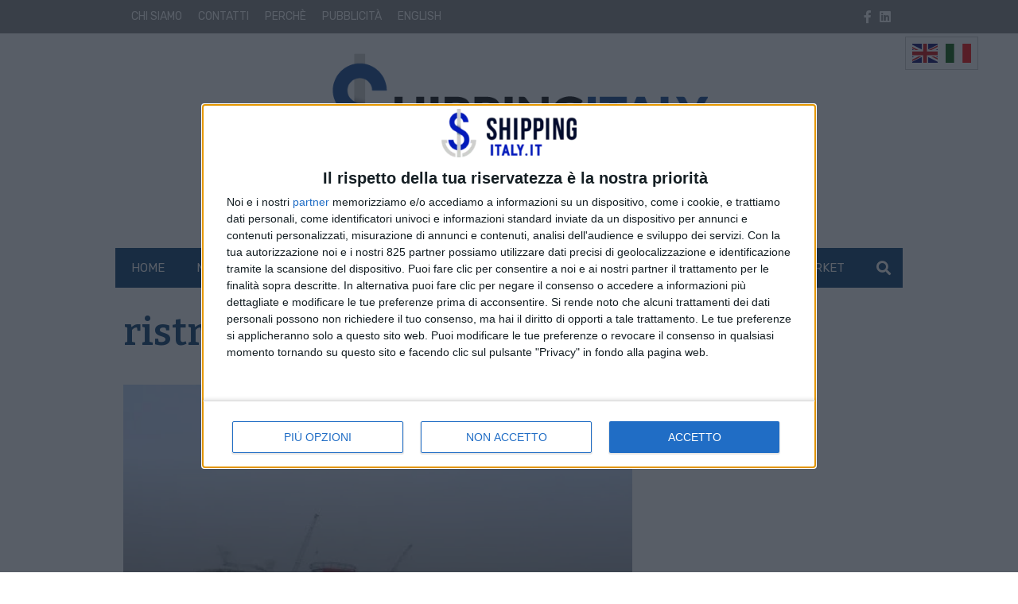

--- FILE ---
content_type: text/html; charset=utf-8
request_url: https://www.shippingitaly.it/tag/ristrutturazione-finanziaria/
body_size: 19533
content:
<!doctype html>
<html lang="it-IT">
<head>
    <meta charset="UTF-8">
<meta name="viewport" content="width=device-width, user-scalable=no, initial-scale=1.0, maximum-scale=1.0, minimum-scale=1.0, viewport-fit=cover">
<link rel="profile" href="https://gmpg.org/xfn/11">
<meta http-equiv="X-UA-Compatible" content="IE=edge"/>
<script>
    // Picture element HTML5 shiv
    document.createElement( "picture" );
</script>
    
<link rel="preconnect" href="https://fonts.googleapis.com">
<link rel="preconnect" href="https://fonts.gstatic.com" crossorigin>
    <script>console.warn("attenzione: /home/shippingitalyitftp/public_html/wp-content/themes/edi3_child/assets/css/site/contenttrunk/contenttrunk.css non trovato");</script><meta name='robots' content='index, follow, max-image-preview:large, max-snippet:-1, max-video-preview:-1' />
	<style>img:is([sizes="auto" i], [sizes^="auto," i]) { contain-intrinsic-size: 3000px 1500px }</style>
	
	<!-- This site is optimized with the Yoast SEO Premium plugin v25.3.1 (Yoast SEO v26.2) - https://yoast.com/wordpress/plugins/seo/ -->
	<title>ristrutturazione finanziaria Archivi - Shipping Italy</title>
	<link rel="canonical" href="https://www.shippingitaly.it/tag/ristrutturazione-finanziaria/" />
	<meta property="og:locale" content="it_IT" />
	<meta property="og:type" content="article" />
	<meta property="og:title" content="ristrutturazione finanziaria Archivi" />
	<meta property="og:url" content="https://www.shippingitaly.it/tag/ristrutturazione-finanziaria/" />
	<meta property="og:site_name" content="Shipping Italy" />
<meta property="og:image:width" content="1200"><meta property="og:image:height" content="473"><meta name="twitter:image" content="https://www.shippingitaly.it/wp-content/uploads/2022/07/LOGO_SHIPPINGITALY_SOCIAL.png">	<meta property="og:image" content="https://www.shippingitaly.it/wp-content/uploads/2022/07/LOGO_SHIPPINGITALY_SOCIAL.png" />
	<meta property="og:image:width" content="1200" />
	<meta property="og:image:height" content="473" />
	<meta property="og:image:type" content="image/png" />
	<meta name="twitter:card" content="summary_large_image" />
	<script type="application/ld+json" class="yoast-schema-graph">{"@context":"https://schema.org","@graph":[{"@type":"CollectionPage","@id":"https://www.shippingitaly.it/tag/ristrutturazione-finanziaria/","url":"https://www.shippingitaly.it/tag/ristrutturazione-finanziaria/","name":"ristrutturazione finanziaria Archivi - Shipping Italy","isPartOf":{"@id":"https://www.shippingitaly.it/#website"},"primaryImageOfPage":{"@id":"https://www.shippingitaly.it/tag/ristrutturazione-finanziaria/#primaryimage"},"image":{"@id":"https://www.shippingitaly.it/tag/ristrutturazione-finanziaria/#primaryimage"},"thumbnailUrl":"https://www.shippingitaly.it/wp-content/uploads/2024/08/Disney-Treasure-floatout.jpg","breadcrumb":{"@id":"https://www.shippingitaly.it/tag/ristrutturazione-finanziaria/#breadcrumb"},"inLanguage":"it-IT"},{"@type":"ImageObject","inLanguage":"it-IT","@id":"https://www.shippingitaly.it/tag/ristrutturazione-finanziaria/#primaryimage","url":"https://www.shippingitaly.it/wp-content/uploads/2024/08/Disney-Treasure-floatout.jpg","contentUrl":"https://www.shippingitaly.it/wp-content/uploads/2024/08/Disney-Treasure-floatout.jpg","width":643,"height":361},{"@type":"BreadcrumbList","@id":"https://www.shippingitaly.it/tag/ristrutturazione-finanziaria/#breadcrumb","itemListElement":[{"@type":"ListItem","position":1,"name":"Home","item":"https://www.shippingitaly.it/"},{"@type":"ListItem","position":2,"name":"ristrutturazione finanziaria"}]},{"@type":"WebSite","@id":"https://www.shippingitaly.it/#website","url":"https://www.shippingitaly.it/","name":"Shipping Italy","description":"Il quotidiano online del trasporto marittimo","potentialAction":[{"@type":"SearchAction","target":{"@type":"EntryPoint","urlTemplate":"https://www.shippingitaly.it/?s={search_term_string}"},"query-input":{"@type":"PropertyValueSpecification","valueRequired":true,"valueName":"search_term_string"}}],"inLanguage":"it-IT"}]}</script>
	<!-- / Yoast SEO Premium plugin. -->


<link rel='dns-prefetch' href='//fonts.googleapis.com' />
<!-- stili per selettore variabile classe sponsorizzata -->
<style type="text/css">

    .sponsored_tag {

        padding:.5rem;
        display: inline-block;

    }

    .breakingbox_rumors .sponsored_tag {

            background-color:#555;
            color:white;
            margin-left:1.5rem;
            margin-top:.5rem;
    }

</style>
<!-- fine stili per selettore variabile classe sponsorizzata -->


<!-- css/EdiNewsEmbedVariables.twig -->
<style type="text/css">

    :root {

    
        --primary-font-family: 'Rubik', sans-serif;

    
        --secondary-font-family: 'Bitter', serif;

    
        --fontawesome-font-family: "Font Awesome 5 Pro";

    
        --related-arrow-content: '\f324';

    
    }

</style>
<!-- fine css/EdiNewsEmbedVariables.twig --><script type="text/javascript">
/* <![CDATA[ */
window._wpemojiSettings = {"baseUrl":"https:\/\/s.w.org\/images\/core\/emoji\/16.0.1\/72x72\/","ext":".png","svgUrl":"https:\/\/s.w.org\/images\/core\/emoji\/16.0.1\/svg\/","svgExt":".svg","source":{"concatemoji":"https:\/\/www.shippingitaly.it\/wp-includes\/js\/wp-emoji-release.min.js?ver=6.8.3"}};
/*! This file is auto-generated */
!function(s,n){var o,i,e;function c(e){try{var t={supportTests:e,timestamp:(new Date).valueOf()};sessionStorage.setItem(o,JSON.stringify(t))}catch(e){}}function p(e,t,n){e.clearRect(0,0,e.canvas.width,e.canvas.height),e.fillText(t,0,0);var t=new Uint32Array(e.getImageData(0,0,e.canvas.width,e.canvas.height).data),a=(e.clearRect(0,0,e.canvas.width,e.canvas.height),e.fillText(n,0,0),new Uint32Array(e.getImageData(0,0,e.canvas.width,e.canvas.height).data));return t.every(function(e,t){return e===a[t]})}function u(e,t){e.clearRect(0,0,e.canvas.width,e.canvas.height),e.fillText(t,0,0);for(var n=e.getImageData(16,16,1,1),a=0;a<n.data.length;a++)if(0!==n.data[a])return!1;return!0}function f(e,t,n,a){switch(t){case"flag":return n(e,"\ud83c\udff3\ufe0f\u200d\u26a7\ufe0f","\ud83c\udff3\ufe0f\u200b\u26a7\ufe0f")?!1:!n(e,"\ud83c\udde8\ud83c\uddf6","\ud83c\udde8\u200b\ud83c\uddf6")&&!n(e,"\ud83c\udff4\udb40\udc67\udb40\udc62\udb40\udc65\udb40\udc6e\udb40\udc67\udb40\udc7f","\ud83c\udff4\u200b\udb40\udc67\u200b\udb40\udc62\u200b\udb40\udc65\u200b\udb40\udc6e\u200b\udb40\udc67\u200b\udb40\udc7f");case"emoji":return!a(e,"\ud83e\udedf")}return!1}function g(e,t,n,a){var r="undefined"!=typeof WorkerGlobalScope&&self instanceof WorkerGlobalScope?new OffscreenCanvas(300,150):s.createElement("canvas"),o=r.getContext("2d",{willReadFrequently:!0}),i=(o.textBaseline="top",o.font="600 32px Arial",{});return e.forEach(function(e){i[e]=t(o,e,n,a)}),i}function t(e){var t=s.createElement("script");t.src=e,t.defer=!0,s.head.appendChild(t)}"undefined"!=typeof Promise&&(o="wpEmojiSettingsSupports",i=["flag","emoji"],n.supports={everything:!0,everythingExceptFlag:!0},e=new Promise(function(e){s.addEventListener("DOMContentLoaded",e,{once:!0})}),new Promise(function(t){var n=function(){try{var e=JSON.parse(sessionStorage.getItem(o));if("object"==typeof e&&"number"==typeof e.timestamp&&(new Date).valueOf()<e.timestamp+604800&&"object"==typeof e.supportTests)return e.supportTests}catch(e){}return null}();if(!n){if("undefined"!=typeof Worker&&"undefined"!=typeof OffscreenCanvas&&"undefined"!=typeof URL&&URL.createObjectURL&&"undefined"!=typeof Blob)try{var e="postMessage("+g.toString()+"("+[JSON.stringify(i),f.toString(),p.toString(),u.toString()].join(",")+"));",a=new Blob([e],{type:"text/javascript"}),r=new Worker(URL.createObjectURL(a),{name:"wpTestEmojiSupports"});return void(r.onmessage=function(e){c(n=e.data),r.terminate(),t(n)})}catch(e){}c(n=g(i,f,p,u))}t(n)}).then(function(e){for(var t in e)n.supports[t]=e[t],n.supports.everything=n.supports.everything&&n.supports[t],"flag"!==t&&(n.supports.everythingExceptFlag=n.supports.everythingExceptFlag&&n.supports[t]);n.supports.everythingExceptFlag=n.supports.everythingExceptFlag&&!n.supports.flag,n.DOMReady=!1,n.readyCallback=function(){n.DOMReady=!0}}).then(function(){return e}).then(function(){var e;n.supports.everything||(n.readyCallback(),(e=n.source||{}).concatemoji?t(e.concatemoji):e.wpemoji&&e.twemoji&&(t(e.twemoji),t(e.wpemoji)))}))}((window,document),window._wpemojiSettings);
/* ]]> */
</script>
<style id='wp-emoji-styles-inline-css' type='text/css'>

	img.wp-smiley, img.emoji {
		display: inline !important;
		border: none !important;
		box-shadow: none !important;
		height: 1em !important;
		width: 1em !important;
		margin: 0 0.07em !important;
		vertical-align: -0.1em !important;
		background: none !important;
		padding: 0 !important;
	}
</style>
<link rel='stylesheet' id='wp-block-library-css' href='https://www.shippingitaly.it/wp-includes/css/dist/block-library/style.min.css?ver=6.8.3' type='text/css' media='all' />
<style id='classic-theme-styles-inline-css' type='text/css'>
/*! This file is auto-generated */
.wp-block-button__link{color:#fff;background-color:#32373c;border-radius:9999px;box-shadow:none;text-decoration:none;padding:calc(.667em + 2px) calc(1.333em + 2px);font-size:1.125em}.wp-block-file__button{background:#32373c;color:#fff;text-decoration:none}
</style>
<style id='feedzy-rss-feeds-loop-style-inline-css' type='text/css'>
.wp-block-feedzy-rss-feeds-loop{display:grid;gap:24px;grid-template-columns:repeat(1,1fr)}@media(min-width:782px){.wp-block-feedzy-rss-feeds-loop.feedzy-loop-columns-2,.wp-block-feedzy-rss-feeds-loop.feedzy-loop-columns-3,.wp-block-feedzy-rss-feeds-loop.feedzy-loop-columns-4,.wp-block-feedzy-rss-feeds-loop.feedzy-loop-columns-5{grid-template-columns:repeat(2,1fr)}}@media(min-width:960px){.wp-block-feedzy-rss-feeds-loop.feedzy-loop-columns-2{grid-template-columns:repeat(2,1fr)}.wp-block-feedzy-rss-feeds-loop.feedzy-loop-columns-3{grid-template-columns:repeat(3,1fr)}.wp-block-feedzy-rss-feeds-loop.feedzy-loop-columns-4{grid-template-columns:repeat(4,1fr)}.wp-block-feedzy-rss-feeds-loop.feedzy-loop-columns-5{grid-template-columns:repeat(5,1fr)}}.wp-block-feedzy-rss-feeds-loop .wp-block-image.is-style-rounded img{border-radius:9999px}

</style>
<style id='global-styles-inline-css' type='text/css'>
:root{--wp--preset--aspect-ratio--square: 1;--wp--preset--aspect-ratio--4-3: 4/3;--wp--preset--aspect-ratio--3-4: 3/4;--wp--preset--aspect-ratio--3-2: 3/2;--wp--preset--aspect-ratio--2-3: 2/3;--wp--preset--aspect-ratio--16-9: 16/9;--wp--preset--aspect-ratio--9-16: 9/16;--wp--preset--color--black: #000000;--wp--preset--color--cyan-bluish-gray: #abb8c3;--wp--preset--color--white: #ffffff;--wp--preset--color--pale-pink: #f78da7;--wp--preset--color--vivid-red: #cf2e2e;--wp--preset--color--luminous-vivid-orange: #ff6900;--wp--preset--color--luminous-vivid-amber: #fcb900;--wp--preset--color--light-green-cyan: #7bdcb5;--wp--preset--color--vivid-green-cyan: #00d084;--wp--preset--color--pale-cyan-blue: #8ed1fc;--wp--preset--color--vivid-cyan-blue: #0693e3;--wp--preset--color--vivid-purple: #9b51e0;--wp--preset--gradient--vivid-cyan-blue-to-vivid-purple: linear-gradient(135deg,rgba(6,147,227,1) 0%,rgb(155,81,224) 100%);--wp--preset--gradient--light-green-cyan-to-vivid-green-cyan: linear-gradient(135deg,rgb(122,220,180) 0%,rgb(0,208,130) 100%);--wp--preset--gradient--luminous-vivid-amber-to-luminous-vivid-orange: linear-gradient(135deg,rgba(252,185,0,1) 0%,rgba(255,105,0,1) 100%);--wp--preset--gradient--luminous-vivid-orange-to-vivid-red: linear-gradient(135deg,rgba(255,105,0,1) 0%,rgb(207,46,46) 100%);--wp--preset--gradient--very-light-gray-to-cyan-bluish-gray: linear-gradient(135deg,rgb(238,238,238) 0%,rgb(169,184,195) 100%);--wp--preset--gradient--cool-to-warm-spectrum: linear-gradient(135deg,rgb(74,234,220) 0%,rgb(151,120,209) 20%,rgb(207,42,186) 40%,rgb(238,44,130) 60%,rgb(251,105,98) 80%,rgb(254,248,76) 100%);--wp--preset--gradient--blush-light-purple: linear-gradient(135deg,rgb(255,206,236) 0%,rgb(152,150,240) 100%);--wp--preset--gradient--blush-bordeaux: linear-gradient(135deg,rgb(254,205,165) 0%,rgb(254,45,45) 50%,rgb(107,0,62) 100%);--wp--preset--gradient--luminous-dusk: linear-gradient(135deg,rgb(255,203,112) 0%,rgb(199,81,192) 50%,rgb(65,88,208) 100%);--wp--preset--gradient--pale-ocean: linear-gradient(135deg,rgb(255,245,203) 0%,rgb(182,227,212) 50%,rgb(51,167,181) 100%);--wp--preset--gradient--electric-grass: linear-gradient(135deg,rgb(202,248,128) 0%,rgb(113,206,126) 100%);--wp--preset--gradient--midnight: linear-gradient(135deg,rgb(2,3,129) 0%,rgb(40,116,252) 100%);--wp--preset--font-size--small: 13px;--wp--preset--font-size--medium: 20px;--wp--preset--font-size--large: 36px;--wp--preset--font-size--x-large: 42px;--wp--preset--spacing--20: 0.44rem;--wp--preset--spacing--30: 0.67rem;--wp--preset--spacing--40: 1rem;--wp--preset--spacing--50: 1.5rem;--wp--preset--spacing--60: 2.25rem;--wp--preset--spacing--70: 3.38rem;--wp--preset--spacing--80: 5.06rem;--wp--preset--shadow--natural: 6px 6px 9px rgba(0, 0, 0, 0.2);--wp--preset--shadow--deep: 12px 12px 50px rgba(0, 0, 0, 0.4);--wp--preset--shadow--sharp: 6px 6px 0px rgba(0, 0, 0, 0.2);--wp--preset--shadow--outlined: 6px 6px 0px -3px rgba(255, 255, 255, 1), 6px 6px rgba(0, 0, 0, 1);--wp--preset--shadow--crisp: 6px 6px 0px rgba(0, 0, 0, 1);}:where(.is-layout-flex){gap: 0.5em;}:where(.is-layout-grid){gap: 0.5em;}body .is-layout-flex{display: flex;}.is-layout-flex{flex-wrap: wrap;align-items: center;}.is-layout-flex > :is(*, div){margin: 0;}body .is-layout-grid{display: grid;}.is-layout-grid > :is(*, div){margin: 0;}:where(.wp-block-columns.is-layout-flex){gap: 2em;}:where(.wp-block-columns.is-layout-grid){gap: 2em;}:where(.wp-block-post-template.is-layout-flex){gap: 1.25em;}:where(.wp-block-post-template.is-layout-grid){gap: 1.25em;}.has-black-color{color: var(--wp--preset--color--black) !important;}.has-cyan-bluish-gray-color{color: var(--wp--preset--color--cyan-bluish-gray) !important;}.has-white-color{color: var(--wp--preset--color--white) !important;}.has-pale-pink-color{color: var(--wp--preset--color--pale-pink) !important;}.has-vivid-red-color{color: var(--wp--preset--color--vivid-red) !important;}.has-luminous-vivid-orange-color{color: var(--wp--preset--color--luminous-vivid-orange) !important;}.has-luminous-vivid-amber-color{color: var(--wp--preset--color--luminous-vivid-amber) !important;}.has-light-green-cyan-color{color: var(--wp--preset--color--light-green-cyan) !important;}.has-vivid-green-cyan-color{color: var(--wp--preset--color--vivid-green-cyan) !important;}.has-pale-cyan-blue-color{color: var(--wp--preset--color--pale-cyan-blue) !important;}.has-vivid-cyan-blue-color{color: var(--wp--preset--color--vivid-cyan-blue) !important;}.has-vivid-purple-color{color: var(--wp--preset--color--vivid-purple) !important;}.has-black-background-color{background-color: var(--wp--preset--color--black) !important;}.has-cyan-bluish-gray-background-color{background-color: var(--wp--preset--color--cyan-bluish-gray) !important;}.has-white-background-color{background-color: var(--wp--preset--color--white) !important;}.has-pale-pink-background-color{background-color: var(--wp--preset--color--pale-pink) !important;}.has-vivid-red-background-color{background-color: var(--wp--preset--color--vivid-red) !important;}.has-luminous-vivid-orange-background-color{background-color: var(--wp--preset--color--luminous-vivid-orange) !important;}.has-luminous-vivid-amber-background-color{background-color: var(--wp--preset--color--luminous-vivid-amber) !important;}.has-light-green-cyan-background-color{background-color: var(--wp--preset--color--light-green-cyan) !important;}.has-vivid-green-cyan-background-color{background-color: var(--wp--preset--color--vivid-green-cyan) !important;}.has-pale-cyan-blue-background-color{background-color: var(--wp--preset--color--pale-cyan-blue) !important;}.has-vivid-cyan-blue-background-color{background-color: var(--wp--preset--color--vivid-cyan-blue) !important;}.has-vivid-purple-background-color{background-color: var(--wp--preset--color--vivid-purple) !important;}.has-black-border-color{border-color: var(--wp--preset--color--black) !important;}.has-cyan-bluish-gray-border-color{border-color: var(--wp--preset--color--cyan-bluish-gray) !important;}.has-white-border-color{border-color: var(--wp--preset--color--white) !important;}.has-pale-pink-border-color{border-color: var(--wp--preset--color--pale-pink) !important;}.has-vivid-red-border-color{border-color: var(--wp--preset--color--vivid-red) !important;}.has-luminous-vivid-orange-border-color{border-color: var(--wp--preset--color--luminous-vivid-orange) !important;}.has-luminous-vivid-amber-border-color{border-color: var(--wp--preset--color--luminous-vivid-amber) !important;}.has-light-green-cyan-border-color{border-color: var(--wp--preset--color--light-green-cyan) !important;}.has-vivid-green-cyan-border-color{border-color: var(--wp--preset--color--vivid-green-cyan) !important;}.has-pale-cyan-blue-border-color{border-color: var(--wp--preset--color--pale-cyan-blue) !important;}.has-vivid-cyan-blue-border-color{border-color: var(--wp--preset--color--vivid-cyan-blue) !important;}.has-vivid-purple-border-color{border-color: var(--wp--preset--color--vivid-purple) !important;}.has-vivid-cyan-blue-to-vivid-purple-gradient-background{background: var(--wp--preset--gradient--vivid-cyan-blue-to-vivid-purple) !important;}.has-light-green-cyan-to-vivid-green-cyan-gradient-background{background: var(--wp--preset--gradient--light-green-cyan-to-vivid-green-cyan) !important;}.has-luminous-vivid-amber-to-luminous-vivid-orange-gradient-background{background: var(--wp--preset--gradient--luminous-vivid-amber-to-luminous-vivid-orange) !important;}.has-luminous-vivid-orange-to-vivid-red-gradient-background{background: var(--wp--preset--gradient--luminous-vivid-orange-to-vivid-red) !important;}.has-very-light-gray-to-cyan-bluish-gray-gradient-background{background: var(--wp--preset--gradient--very-light-gray-to-cyan-bluish-gray) !important;}.has-cool-to-warm-spectrum-gradient-background{background: var(--wp--preset--gradient--cool-to-warm-spectrum) !important;}.has-blush-light-purple-gradient-background{background: var(--wp--preset--gradient--blush-light-purple) !important;}.has-blush-bordeaux-gradient-background{background: var(--wp--preset--gradient--blush-bordeaux) !important;}.has-luminous-dusk-gradient-background{background: var(--wp--preset--gradient--luminous-dusk) !important;}.has-pale-ocean-gradient-background{background: var(--wp--preset--gradient--pale-ocean) !important;}.has-electric-grass-gradient-background{background: var(--wp--preset--gradient--electric-grass) !important;}.has-midnight-gradient-background{background: var(--wp--preset--gradient--midnight) !important;}.has-small-font-size{font-size: var(--wp--preset--font-size--small) !important;}.has-medium-font-size{font-size: var(--wp--preset--font-size--medium) !important;}.has-large-font-size{font-size: var(--wp--preset--font-size--large) !important;}.has-x-large-font-size{font-size: var(--wp--preset--font-size--x-large) !important;}
:where(.wp-block-post-template.is-layout-flex){gap: 1.25em;}:where(.wp-block-post-template.is-layout-grid){gap: 1.25em;}
:where(.wp-block-columns.is-layout-flex){gap: 2em;}:where(.wp-block-columns.is-layout-grid){gap: 2em;}
:root :where(.wp-block-pullquote){font-size: 1.5em;line-height: 1.6;}
</style>
<link rel='stylesheet' id='font-awesome-css' href='https://www.shippingitaly.it/wp-content/themes/edi3/inc/lib/node_modules/@fortawesome/fontawesome-pro/css/all.min.css?ver=6.8.3' type='text/css' media='all' />
<link rel='stylesheet' id='slick-css' href='https://www.shippingitaly.it/wp-content/themes/edi3/inc/lib/node_modules/slick-carousel/slick/slick.css?ver=6.8.3' type='text/css' media='all' />
<link rel='stylesheet' id='slick-theme-css' href='https://www.shippingitaly.it/wp-content/themes/edi3/inc/lib/node_modules/slick-carousel/slick/slick-theme.css?ver=6.8.3' type='text/css' media='all' />
<link rel='stylesheet' id='main-style-css' href='https://www.shippingitaly.it/wp-content/themes/edi3/style.css?ver=1638455836' type='text/css' media='all' />
<link rel='stylesheet' id='child-custom-css' href='https://www.shippingitaly.it/wp-content/themes/edi3_child/assets/css/custom.css?ver=1706615719' type='text/css' media='all' />
<link rel='stylesheet' id='parent-common-critical-css' href='https://www.shippingitaly.it/wp-content/themes/edi3/assets/css/site/common_critical/common_critical.css?ver=1643367640' type='text/css' media='all' />
<link rel='stylesheet' id='child-common-critical-css' href='https://www.shippingitaly.it/wp-content/themes/edi3_child/assets/css/site/common_critical/common_critical.css?ver=1647342435' type='text/css' media='all' />
<link rel='stylesheet' id='parent-common-deferrable-css' href='https://www.shippingitaly.it/wp-content/themes/edi3/assets/css/site/common_deferrable/common_deferrable.css?ver=1638185881' type='text/css' media='all' />
<link rel='stylesheet' id='child-common-deferrable-css' href='https://www.shippingitaly.it/wp-content/themes/edi3_child/assets/css/site/common_deferrable/common_deferrable.css?ver=1640882892' type='text/css' media='all' />
<link rel='stylesheet' id='child-mmenu-css' href='https://www.shippingitaly.it/wp-content/themes/edi3_child/assets/js/mmenu/dist/mmenu.css?ver=1637837851' type='text/css' media='all' />
<link rel='stylesheet' id='child-footer-css' href='https://www.shippingitaly.it/wp-content/themes/edi3_child/assets/css/site/footer/footer.css?ver=1638358797' type='text/css' media='all' />
<link rel='stylesheet' id='child-exitonintent-css' href='https://www.shippingitaly.it/wp-content/themes/edi3_child/assets/css/site/exitonintent/exitonintent.css?ver=1638263289' type='text/css' media='all' />
<link rel='stylesheet' id='child-ads-css' href='https://www.shippingitaly.it/wp-content/themes/edi3_child/assets/css/site/ads/ads.css?ver=1696849238' type='text/css' media='all' />
<link rel='stylesheet' id='child-tag-css' href='https://www.shippingitaly.it/wp-content/themes/edi3_child/assets/css/site/tag/tag.css?ver=6.8.3' type='text/css' media='all' />
<link rel='stylesheet' id='newsitems-general-css-css' href='https://www.shippingitaly.it/wp-content/themes/edi3_child/assets/css/site/verticals/newsitems/general.css?ver=1640882062' type='text/css' media='all' />
<link rel='stylesheet' id='apertura-evidenze-css' href='https://www.shippingitaly.it/wp-content/themes/edi3_child/assets/css/site/apertura/apertura.css?ver=1641908859' type='text/css' media='all' />
<link rel='stylesheet' id='parent-contenttrunk-css' href='https://www.shippingitaly.it/wp-content/themes/edi3/assets/css/site/contenttrunk/contenttrunk.css?ver=1638185881' type='text/css' media='all' />
<link rel='stylesheet' id='parent-contenttrunk-vertical-double-sheet-css' href='https://www.shippingitaly.it/wp-content/themes/edi3/assets/css/site/contenttrunk-vertical-double-sheet/contenttrunk-vertical-double-sheet.css?ver=1638185881' type='text/css' media='all' />
<link rel='stylesheet' id='child-contenttrunk-vertical-double-sheet-css' href='https://www.shippingitaly.it/wp-content/themes/edi3_child/assets/css/site/contenttrunk-vertical-double-sheet/contenttrunk-vertical-double-sheet.css?ver=1640271020' type='text/css' media='all' />
<link rel='stylesheet' id='parent-contenttrunk-vertical-sidebars-1-css' href='https://www.shippingitaly.it/wp-content/themes/edi3/assets/css/site/contenttrunk-vertical-sidebars-1/contenttrunk-vertical-sidebars-1.css?ver=1638185881' type='text/css' media='all' />
<link rel='stylesheet' id='child-contenttrunk-vertical-sidebars-1-css' href='https://www.shippingitaly.it/wp-content/themes/edi3_child/assets/css/site/contenttrunk-vertical-sidebars-1/contenttrunk-vertical-sidebars-1.css?ver=1640247834' type='text/css' media='all' />
<link rel='stylesheet' id='pagination-css' href='https://www.shippingitaly.it/wp-content/themes/edi3_child/assets/css/site/pagination/pagination.css?ver=1640189687' type='text/css' media='all' />
<link rel='stylesheet' id='parent-sidebarbox-newsletter.css-css' href='https://www.shippingitaly.it/wp-content/themes/edi3/assets/css/site/widgets/sidebarbox-newsletter.css?ver=1638185881' type='text/css' media='all' />
<link rel='stylesheet' id='child-sidebarbox-newsletter.css-css' href='https://www.shippingitaly.it/wp-content/themes/edi3_child/assets/css/site/widgets/sidebarbox-newsletter.css?ver=1642432450' type='text/css' media='all' />
<link rel='stylesheet' id='archive-css' href='https://www.shippingitaly.it/wp-content/themes/edi3_child/assets/css/site/archive/archive.css?ver=1640251091' type='text/css' media='all' />
<link crossorigin="anonymous" rel='stylesheet' id='font-primary_font-css' href='https://fonts.googleapis.com/css2?family=Rubik%3Awght%40400%3B700&#038;display=swap&#038;ver=6.8.3' type='text/css' media='all' />
<link crossorigin="anonymous" rel='stylesheet' id='font-secondary_font-css' href='https://fonts.googleapis.com/css2?family=Bitter%3Awght%40400%3B600%3B700&#038;display=swap&#038;ver=6.8.3' type='text/css' media='all' />
<link rel='stylesheet' id='flickity-css' href='https://www.shippingitaly.it/wp-content/themes/edi3/inc/lib/node_modules/flickity/dist/flickity.min.css?ver=6.8.3' type='text/css' media='all' />
<link rel='stylesheet' id='bootstrap-datepicker-css' href='https://www.shippingitaly.it/wp-content/themes/edi3/assets/js/bootstrap-datepicker-master/dist/css/bootstrap-datepicker.min.css?ver=6.8.3' type='text/css' media='all' />
<link rel='stylesheet' id='header-css' href='https://www.shippingitaly.it/wp-content/themes/edi3_child/assets/css/site/header/header.css?ver=1647342573' type='text/css' media='all' />
<link rel='stylesheet' id='header_trending_topics-css' href='https://www.shippingitaly.it/wp-content/themes/edi3/assets/css/site/trending_topics/trending_topics.css?ver=1638185881' type='text/css' media='all' />
<link rel='stylesheet' id='contenttrunk-css' href='https://www.shippingitaly.it/wp-content/themes/edi3/assets/css/site/contenttrunk/contenttrunk.css?ver=1638185881' type='text/css' media='all' />
<link rel='stylesheet' id='edigdpr-style-css' href='https://www.shippingitaly.it/wp-content/plugins/edigdpr-client/css/gdpr-style.css?ver=1.0' type='text/css' media='all' />
<script type="text/javascript" src="https://www.shippingitaly.it/wp-content/plugins/stop-user-enumeration/frontend/js/frontend.js?ver=1.7" id="stop-user-enumeration-js" defer="defer" data-wp-strategy="defer"></script>
<script type="text/javascript" src="https://www.shippingitaly.it/wp-includes/js/jquery/jquery.min.js?ver=3.7.1" id="jquery-core-js"></script>
<script type="text/javascript" src="https://www.shippingitaly.it/wp-includes/js/jquery/jquery-migrate.min.js?ver=3.4.1" id="jquery-migrate-js"></script>
<script type="text/javascript" src="https://www.shippingitaly.it/wp-content/themes/edi3_child/assets/js/custom.js?ver=1696235784" id="child-custom-js"></script>
<script type="text/javascript" src="https://www.shippingitaly.it/wp-content/themes/edi3_child/assets/js/mmenu/dist/mmenu.js?ver=1637837851" id="child-mmenu-js"></script>
<script type="text/javascript" id="domready-js-extra">
/* <![CDATA[ */
var environment = {"main_theme_location":"https:\/\/www.shippingitaly.it\/wp-content\/themes\/edi3","child_theme_location":"https:\/\/www.shippingitaly.it\/wp-content\/themes\/edi3_child","ajax_url":"https:\/\/www.shippingitaly.it\/wp-admin\/admin-ajax.php"};
/* ]]> */
</script>
<script type="text/javascript" src="https://www.shippingitaly.it/wp-content/themes/edi3/assets/js/domready.js?ver=6.8.3" id="domready-js"></script>
<script type="text/javascript" src="https://www.shippingitaly.it/wp-content/themes/edi3/assets/js/throttle.js?ver=1638185881" id="throttle-js"></script>
<script type="text/javascript" src="https://www.shippingitaly.it/wp-content/themes/edi3/assets/js/cookies.js?ver=1638185881" id="cookies-js"></script>
<script type="text/javascript" src="https://www.shippingitaly.it/wp-content/themes/edi3/assets/js/loadscript.js?ver=1638185881" id="loadscript-js"></script>
<script type="text/javascript" src="https://www.shippingitaly.it/wp-content/themes/edi3/assets/js/common.js?ver=1638185881" id="pct_common_js-js"></script>
<script type="text/javascript" src="https://www.shippingitaly.it/wp-content/themes/edi3/assets/js/lazyload_init.js?ver=1638185881" id="lazyload-init-js"></script>
<script type="text/javascript" src="https://www.shippingitaly.it/wp-content/themes/edi3/inc/lib/node_modules/bootstrap/dist/js/bootstrap.min.js?ver=6.8.3" id="bootstrap-js"></script>
<script type="text/javascript" src="https://www.shippingitaly.it/wp-content/themes/edi3/assets/js/scrolling.js?ver=1638185881" id="body-scrolling-js"></script>
<script type="text/javascript" id="sharecount_frontend_js-js-extra">
/* <![CDATA[ */
var shareapi_settings = {"root":"https:\/\/www.shippingitaly.it\/ediapi\/","nonce":"55bbb38d8a","prefix":"v1","countsocialfire":""};
/* ]]> */
</script>
<script type="text/javascript" src="https://www.shippingitaly.it/wp-content/themes/edi3/assets/js/sharecount_frontend.js?ver=1638185881" id="sharecount_frontend_js-js"></script>
<link rel="https://api.w.org/" href="https://www.shippingitaly.it/ediapi/" /><link rel="alternate" title="JSON" type="application/json" href="https://www.shippingitaly.it/ediapi/wp/v2/tags/1882" /><link rel="EditURI" type="application/rsd+xml" title="RSD" href="https://www.shippingitaly.it/xmlrpc.php?rsd" />
<style type="text/css">
.feedzy-rss-link-icon:after {
	content: url("https://www.shippingitaly.it/wp-content/plugins/feedzy-rss-feeds/img/external-link.png");
	margin-left: 3px;
}
</style>
		    <link rel="apple-touch-icon" sizes="180x180" href="/wp-content/themes/edi3_child/assets/img/favicons/apple-touch-icon.png">
    <link rel="icon" type="image/png" sizes="32x32" href="/wp-content/themes/edi3_child/assets/img/favicons/favicon-32x32.png">
    <link rel="icon" type="image/png" sizes="16x16" href="/wp-content/themes/edi3_child/assets/img/favicons/favicon-16x16.png">
    <link rel="manifest" href="/wp-content/themes/edi3_child/assets/img/favicons/site.webmanifest">
    <link rel="mask-icon" href="/wp-content/themes/edi3_child/assets/img/favicons/safari-pinned-tab.svg" color="#5bbad5">
    <link rel="shortcut icon" href="/wp-content/themes/edi3_child/assets/img/favicons/favicon.ico">
    <meta name="msapplication-TileColor" content="#da532c">
    <meta name="msapplication-config" content="/wp-content/themes/edi3_child/assets/img/favicons/browserconfig.xml">
    <meta name="theme-color" content="#ffffff">

    
            <!-- InMobi Choice. Consent Manager Tag v3.0 (for TCF 2.2) -->
            <script type="text/javascript" async="true">
                (function() {
                    var host = window.location.hostname;
                    var element = document.createElement('script');
                    var firstScript = document.getElementsByTagName('script')[0];
                    var url = 'https://cmp.inmobi.com'
                        .concat('/choice/', 'E5MCtKfu38eQ3', '/', host, '/choice.js?tag_version=V3');
                    var uspTries = 0;
                    var uspTriesLimit = 3;
                    element.async = true;
                    element.type = 'text/javascript';
                    element.src = url;

                    firstScript.parentNode.insertBefore(element, firstScript);

                    function makeStub() {
                        var TCF_LOCATOR_NAME = '__tcfapiLocator';
                        var queue = [];
                        var win = window;
                        var cmpFrame;

                        function addFrame() {
                            var doc = win.document;
                            var otherCMP = !!(win.frames[TCF_LOCATOR_NAME]);

                            if (!otherCMP) {
                                if (doc.body) {
                                    var iframe = doc.createElement('iframe');

                                    iframe.style.cssText = 'display:none';
                                    iframe.name = TCF_LOCATOR_NAME;
                                    doc.body.appendChild(iframe);
                                } else {
                                    setTimeout(addFrame, 5);
                                }
                            }
                            return !otherCMP;
                        }

                        function tcfAPIHandler() {
                            var gdprApplies;
                            var args = arguments;

                            if (!args.length) {
                                return queue;
                            } else if (args[0] === 'setGdprApplies') {
                                if (
                                    args.length > 3 &&
                                    args[2] === 2 &&
                                    typeof args[3] === 'boolean'
                                ) {
                                    gdprApplies = args[3];
                                    if (typeof args[2] === 'function') {
                                        args[2]('set', true);
                                    }
                                }
                            } else if (args[0] === 'ping') {
                                var retr = {
                                    gdprApplies: gdprApplies,
                                    cmpLoaded: false,
                                    cmpStatus: 'stub'
                                };

                                if (typeof args[2] === 'function') {
                                    args[2](retr);
                                }
                            } else {
                                if(args[0] === 'init' && typeof args[3] === 'object') {
                                    args[3] = Object.assign(args[3], { tag_version: 'V3' });
                                }
                                queue.push(args);
                            }
                        }

                        function postMessageEventHandler(event) {
                            var msgIsString = typeof event.data === 'string';
                            var json = {};

                            try {
                                if (msgIsString) {
                                    json = JSON.parse(event.data);
                                } else {
                                    json = event.data;
                                }
                            } catch (ignore) {}

                            var payload = json.__tcfapiCall;

                            if (payload) {
                                window.__tcfapi(
                                    payload.command,
                                    payload.version,
                                    function(retValue, success) {
                                        var returnMsg = {
                                            __tcfapiReturn: {
                                                returnValue: retValue,
                                                success: success,
                                                callId: payload.callId
                                            }
                                        };
                                        if (msgIsString) {
                                            returnMsg = JSON.stringify(returnMsg);
                                        }
                                        if (event && event.source && event.source.postMessage) {
                                            event.source.postMessage(returnMsg, '*');
                                        }
                                    },
                                    payload.parameter
                                );
                            }
                        }

                        while (win) {
                            try {
                                if (win.frames[TCF_LOCATOR_NAME]) {
                                    cmpFrame = win;
                                    break;
                                }
                            } catch (ignore) {}

                            if (win === window.top) {
                                break;
                            }
                            win = win.parent;
                        }
                        if (!cmpFrame) {
                            addFrame();
                            win.__tcfapi = tcfAPIHandler;
                            win.addEventListener('message', postMessageEventHandler, false);
                        }
                    };

                    makeStub();

                    function makeGppStub() {
                        const CMP_ID = 10;
                        const SUPPORTED_APIS = [
                            '2:tcfeuv2',
                            '6:uspv1',
                            '7:usnatv1',
                            '8:usca',
                            '9:usvav1',
                            '10:uscov1',
                            '11:usutv1',
                            '12:usctv1'
                        ];

                        window.__gpp_addFrame = function (n) {
                            if (!window.frames[n]) {
                                if (document.body) {
                                    var i = document.createElement("iframe");
                                    i.style.cssText = "display:none";
                                    i.name = n;
                                    document.body.appendChild(i);
                                } else {
                                    window.setTimeout(window.__gpp_addFrame, 10, n);
                                }
                            }
                        };
                        window.__gpp_stub = function () {
                            var b = arguments;
                            __gpp.queue = __gpp.queue || [];
                            __gpp.events = __gpp.events || [];

                            if (!b.length || (b.length == 1 && b[0] == "queue")) {
                                return __gpp.queue;
                            }

                            if (b.length == 1 && b[0] == "events") {
                                return __gpp.events;
                            }

                            var cmd = b[0];
                            var clb = b.length > 1 ? b[1] : null;
                            var par = b.length > 2 ? b[2] : null;
                            if (cmd === "ping") {
                                clb(
                                    {
                                        gppVersion: "1.1", // must be “Version.Subversion”, current: “1.1”
                                        cmpStatus: "stub", // possible values: stub, loading, loaded, error
                                        cmpDisplayStatus: "hidden", // possible values: hidden, visible, disabled
                                        signalStatus: "not ready", // possible values: not ready, ready
                                        supportedAPIs: SUPPORTED_APIS, // list of supported APIs
                                        cmpId: CMP_ID, // IAB assigned CMP ID, may be 0 during stub/loading
                                        sectionList: [],
                                        applicableSections: [-1],
                                        gppString: "",
                                        parsedSections: {},
                                    },
                                    true
                                );
                            } else if (cmd === "addEventListener") {
                                if (!("lastId" in __gpp)) {
                                    __gpp.lastId = 0;
                                }
                                __gpp.lastId++;
                                var lnr = __gpp.lastId;
                                __gpp.events.push({
                                    id: lnr,
                                    callback: clb,
                                    parameter: par,
                                });
                                clb(
                                    {
                                        eventName: "listenerRegistered",
                                        listenerId: lnr, // Registered ID of the listener
                                        data: true, // positive signal
                                        pingData: {
                                            gppVersion: "1.1", // must be “Version.Subversion”, current: “1.1”
                                            cmpStatus: "stub", // possible values: stub, loading, loaded, error
                                            cmpDisplayStatus: "hidden", // possible values: hidden, visible, disabled
                                            signalStatus: "not ready", // possible values: not ready, ready
                                            supportedAPIs: SUPPORTED_APIS, // list of supported APIs
                                            cmpId: CMP_ID, // list of supported APIs
                                            sectionList: [],
                                            applicableSections: [-1],
                                            gppString: "",
                                            parsedSections: {},
                                        },
                                    },
                                    true
                                );
                            } else if (cmd === "removeEventListener") {
                                var success = false;
                                for (var i = 0; i < __gpp.events.length; i++) {
                                    if (__gpp.events[i].id == par) {
                                        __gpp.events.splice(i, 1);
                                        success = true;
                                        break;
                                    }
                                }
                                clb(
                                    {
                                        eventName: "listenerRemoved",
                                        listenerId: par, // Registered ID of the listener
                                        data: success, // status info
                                        pingData: {
                                            gppVersion: "1.1", // must be “Version.Subversion”, current: “1.1”
                                            cmpStatus: "stub", // possible values: stub, loading, loaded, error
                                            cmpDisplayStatus: "hidden", // possible values: hidden, visible, disabled
                                            signalStatus: "not ready", // possible values: not ready, ready
                                            supportedAPIs: SUPPORTED_APIS, // list of supported APIs
                                            cmpId: CMP_ID, // CMP ID
                                            sectionList: [],
                                            applicableSections: [-1],
                                            gppString: "",
                                            parsedSections: {},
                                        },
                                    },
                                    true
                                );
                            } else if (cmd === "hasSection") {
                                clb(false, true);
                            } else if (cmd === "getSection" || cmd === "getField") {
                                clb(null, true);
                            }
                            //queue all other commands
                            else {
                                __gpp.queue.push([].slice.apply(b));
                            }
                        };
                        window.__gpp_msghandler = function (event) {
                            var msgIsString = typeof event.data === "string";
                            try {
                                var json = msgIsString ? JSON.parse(event.data) : event.data;
                            } catch (e) {
                                var json = null;
                            }
                            if (typeof json === "object" && json !== null && "__gppCall" in json) {
                                var i = json.__gppCall;
                                window.__gpp(
                                    i.command,
                                    function (retValue, success) {
                                        var returnMsg = {
                                            __gppReturn: {
                                                returnValue: retValue,
                                                success: success,
                                                callId: i.callId,
                                            },
                                        };
                                        event.source.postMessage(msgIsString ? JSON.stringify(returnMsg) : returnMsg, "*");
                                    },
                                    "parameter" in i ? i.parameter : null,
                                    "version" in i ? i.version : "1.1"
                                );
                            }
                        };
                        if (!("__gpp" in window) || typeof window.__gpp !== "function") {
                            window.__gpp = window.__gpp_stub;
                            window.addEventListener("message", window.__gpp_msghandler, false);
                            window.__gpp_addFrame("__gppLocator");
                        }
                    };

                    makeGppStub();

                    var uspStubFunction = function() {
                        var arg = arguments;
                        if (typeof window.__uspapi !== uspStubFunction) {
                            setTimeout(function() {
                                if (typeof window.__uspapi !== 'undefined') {
                                    window.__uspapi.apply(window.__uspapi, arg);
                                }
                            }, 500);
                        }
                    };

                    var checkIfUspIsReady = function() {
                        uspTries++;
                        if (window.__uspapi === uspStubFunction && uspTries < uspTriesLimit) {
                            console.warn('USP is not accessible');
                        } else {
                            clearInterval(uspInterval);
                        }
                    };

                    if (typeof window.__uspapi === 'undefined') {
                        window.__uspapi = uspStubFunction;
                        var uspInterval = setInterval(checkIfUspIsReady, 6000);
                    }
                })();
            </script>
            <!-- End InMobi Choice. Consent Manager Tag v3.0 (for TCF 2.2) -->

            <!-- End Quantcast Choice. Consent Manager Tag v2.0 (for TCF 2.0) -->

	        <script type='text/javascript' src='https://platform-api.sharethis.com/js/sharethis.js#property=61b9fab63e5a4900198ae7ed&product=sop' async='async'></script>
	
<!-- inserire cmp -->



<script type="text/javascript">
        var googletag = googletag || {};
        googletag.cmd = googletag.cmd || [];
        (function() {
            var gads = document.createElement("script");
            gads.async = true;
            gads.type = "text/javascript";
            var useSSL = "https:" == document.location.protocol;
            gads.src = (useSSL ? "https:" : "http:") + "//www.googletagservices.com/tag/js/gpt.js";
            var node =document.getElementsByTagName("script")[0];
            node.parentNode.insertBefore(gads, node);
        })();

        const dfp_account_id = '22663489669';

        const GPT_Slots = [];

        googletag.cmd.push(function() {

            googletag.pubads().enableSingleRequest();
            // googletag.pubads().enableSyncRendering();
            googletag.pubads().collapseEmptyDivs(true);

            // Start ad fetching
            googletag.enableServices();

        });

	</script>
<script>
    // pass section to var for DFP section debug
    function edinet_get_sezioni_dfp() {
		//modifica FF 
		return jQuery("<textarea/>").html("ristrutturazione-finanziaria,categoria").text();
        //return "//";
    }
    function edinet_get_site_dfp() {
        return "shippingitaly.it";
    }
</script>
<!-- Nessuna versione HTML AMP disponibile per questo URL. --><link rel="icon" href="https://www.shippingitaly.it/wp-content/themes/edi3_child/assets/img/favicons/android-chrome-512x512.png" sizes="32x32" />
<link rel="icon" href="https://www.shippingitaly.it/wp-content/themes/edi3_child/assets/img/favicons/android-chrome-512x512.png" sizes="192x192" />
<link rel="apple-touch-icon" href="https://www.shippingitaly.it/wp-content/themes/edi3_child/assets/img/favicons/android-chrome-512x512.png" />
<meta name="msapplication-TileImage" content="https://www.shippingitaly.it/wp-content/themes/edi3_child/assets/img/favicons/android-chrome-512x512.png" />

        
                <script async src="https://www.googletagmanager.com/gtag/js?id=G-F2C3H61PEP"></script>
                <script>

                    window.dataLayer = window.dataLayer || [];
                    function gtag(){dataLayer.push(arguments);}
                    gtag('js', new Date());

                    
                    gtag('config', 'G-F2C3H61PEP', {
                        'anonymizeIp': true
                    });

                    
                </script>
                
    <script>if(typeof cookie_text !== 'string' && typeof cookie_text_continua !== 'string' ){var cookie_text = ""; var cookie_text_continua = "Continua";}</script>
    
        </head>

<body class="archive tag tag-ristrutturazione-finanziaria tag-1882 wp-theme-edi3 wp-child-theme-edi3_child vertical_any hiding_mobile_menu">
<div id="mmenu_wrapper">
<header>
    
        <div class="stripe_ist">
        <div class="container">
            <div class="menu_ist"><ul id="menu-menu_ist" class="menu"><li id="menu-item-135" class="menu-item menu-item-type-post_type menu-item-object-page menu-item-135"><a href="https://www.shippingitaly.it/chi-siamo/">Chi siamo</a></li>
<li id="menu-item-142" class="menu-item menu-item-type-post_type menu-item-object-page menu-item-142"><a href="https://www.shippingitaly.it/biografia/">Contatti</a></li>
<li id="menu-item-141" class="menu-item menu-item-type-post_type menu-item-object-page menu-item-141"><a href="https://www.shippingitaly.it/perche/">Perchè</a></li>
<li id="menu-item-147" class="menu-item menu-item-type-post_type menu-item-object-page menu-item-147"><a href="https://www.shippingitaly.it/pubblicita/">Pubblicità</a></li>
<li id="menu-item-905" class="menu-item menu-item-type-post_type menu-item-object-page menu-item-905"><a href="https://www.shippingitaly.it/english/">English</a></li>
</ul></div>            <div class="share_icons_container">
                <ul class="share_icons group">
                    <li>
                        <a href="https://www.facebook.com/Shipping-Italy-104681267709460/" class="blank_target" title="Shipping Italy on Facebook"><i class="fab fa-facebook-f"></i></a>
                    </li>
                    <li>
                        <a href="https://www.linkedin.com/company/shipping-italy/about/" class="blank_target" title="Shipping Italy on LinkedIn"><i class="fab fa-linkedin"></i></a>
                    </li>
                </ul>
            </div>
        </div>
    </div>
    <div id="skin_neck" class="skin_neck d-none d-lg-block">
        <div class="ads-contrib">
<script>
        googletag.cmd.push(function() {
           GPT_Slots[GPT_Slots.length] = googletag.defineSlot(`/${dfp_account_id}/SKIN-01`, [1,2], 'div-gpt-ad-SKIN-01').
            defineSizeMapping(googletag.sizeMapping().addSize([990, 0], [[1, 1]]).addSize([0,0], [[1,2]]). build()).
            addService(googletag.pubads()).
            setTargeting("Sezione", [edinet_get_sezioni_dfp()]).
            setTargeting("Sito", [edinet_get_site_dfp()]);			
		});
</script>

    <div class="adunit" data-name="SKIN-01" id='div-gpt-ad-SKIN-01' style='display:none !important; height:0px ! important;'>
        <script>
            googletag.cmd.push(function() { googletag.display('div-gpt-ad-SKIN-01'); });
        </script>
    </div>
</div>
    </div>



    </header>


    <div class="page-bottom">

            <div class="top_stripe">
        <div class="logo_stripe logo_stripe_desktop">
            <a href="/">
            <img src="https://www.shippingitaly.it/wp-content/uploads/2023/06/ShippingIT_logo_final23.png" alt="Il quotidiano online del trasporto marittimo" />
            </a>
            <p>
                Il quotidiano online del trasporto marittimo            </p>

        </div>
        <div class="top_stripe_content container">
            <div class="container container_inner">
                <a href="https://www.shippingitaly.it" id="home-icon-desktop">
                    <!--
                    <i class="fas fa-home" ></i>
                    -->
                    <img src="https://www.shippingitaly.it/wp-content/themes/edi3_child/assets/img/logo_shipping_italy_bianco.png" alt="logo shipping italy" style="width:25px; height:auto;" />
                </a>
                <div class="menu-menu_cat-container">
                                        <ul id="menu-menu_cat" class="menu"><li id="menu-item-22531" class="menu-item menu-item-type-post_type menu-item-object-page menu-item-home menu-item-22531 is_vert_item vert_home"><a href="https://www.shippingitaly.it/">Home</a></li>
<li id="menu-item-155" class="menu-item menu-item-type-taxonomy menu-item-object-category menu-item-155 is_vert_item vert_155"><a href="https://www.shippingitaly.it/category/navi/">Navi</a></li>
<li id="menu-item-157" class="menu-item menu-item-type-taxonomy menu-item-object-category menu-item-157 is_vert_item vert_157"><a href="https://www.shippingitaly.it/category/porti/">Porti</a></li>
<li id="menu-item-158" class="menu-item menu-item-type-taxonomy menu-item-object-category menu-item-158 is_vert_item vert_158"><a href="https://www.shippingitaly.it/category/spedizioni/">Spedizioni</a></li>
<li id="menu-item-152" class="menu-item menu-item-type-taxonomy menu-item-object-category menu-item-152 is_vert_item vert_152"><a href="https://www.shippingitaly.it/category/cantieri/">Cantieri</a></li>
<li id="menu-item-153" class="menu-item menu-item-type-taxonomy menu-item-object-category menu-item-153 is_vert_item vert_153"><a href="https://www.shippingitaly.it/category/interviste/">Interviste</a></li>
<li id="menu-item-156" class="menu-item menu-item-type-taxonomy menu-item-object-category menu-item-156 is_vert_item vert_politicaassociazioni"><a href="https://www.shippingitaly.it/category/politica-associazioni/">Politica &#038; Associazioni</a></li>
<li id="menu-item-22533" class="menu-item menu-item-type-taxonomy menu-item-object-category menu-item-22533 is_vert_item vert_22533"><a href="https://www.shippingitaly.it/category/inserti-speciali/">Inserti speciali</a></li>
<li id="menu-item-154" class="menu-item menu-item-type-taxonomy menu-item-object-category menu-item-154 is_vert_item vert_154"><a href="https://www.shippingitaly.it/category/market-report/">Market report</a></li>
</ul>                                    </div>
                <span>
                                    <div class="onpage_search desktop_search">
    <form class="search-box input_closed" autocomplete="off" action="/" method="get">
        <input type="text" value="" name="s" placeholder="Cerca...">
    </form>
    <a href="#" class="on_page_search_button"><i class="fas fa-search"></i></a>
</div>                    <a href="#mobile_menu_container" class="mobile_menu_toggle">
                     <i class="fas fa-bars"></i>
                </a>
                                </span>

                <!-- MENU MOBILE-->
                <nav id="mobile_menu_container">
                                          <ul id="menu-menu_cat-1" class="menu"><li class="menu-item menu-item-type-post_type menu-item-object-page menu-item-home menu-item-22531 is_vert_item vert_home"><a href="https://www.shippingitaly.it/">Home</a></li>
<li class="menu-item menu-item-type-taxonomy menu-item-object-category menu-item-155 is_vert_item vert_155"><a href="https://www.shippingitaly.it/category/navi/">Navi</a></li>
<li class="menu-item menu-item-type-taxonomy menu-item-object-category menu-item-157 is_vert_item vert_157"><a href="https://www.shippingitaly.it/category/porti/">Porti</a></li>
<li class="menu-item menu-item-type-taxonomy menu-item-object-category menu-item-158 is_vert_item vert_158"><a href="https://www.shippingitaly.it/category/spedizioni/">Spedizioni</a></li>
<li class="menu-item menu-item-type-taxonomy menu-item-object-category menu-item-152 is_vert_item vert_152"><a href="https://www.shippingitaly.it/category/cantieri/">Cantieri</a></li>
<li class="menu-item menu-item-type-taxonomy menu-item-object-category menu-item-153 is_vert_item vert_153"><a href="https://www.shippingitaly.it/category/interviste/">Interviste</a></li>
<li class="menu-item menu-item-type-taxonomy menu-item-object-category menu-item-156 is_vert_item vert_politicaassociazioni"><a href="https://www.shippingitaly.it/category/politica-associazioni/">Politica &#038; Associazioni</a></li>
<li class="menu-item menu-item-type-taxonomy menu-item-object-category menu-item-22533 is_vert_item vert_22533"><a href="https://www.shippingitaly.it/category/inserti-speciali/">Inserti speciali</a></li>
<li class="menu-item menu-item-type-taxonomy menu-item-object-category menu-item-154 is_vert_item vert_154"><a href="https://www.shippingitaly.it/category/market-report/">Market report</a></li>
</ul>                                     </nav>
            </div>
        </div>
    </div>

    
    <div class="logo_stripe">
        <a href="/">
            <img src="https://www.shippingitaly.it/wp-content/uploads/2023/06/ShippingIT_logo_final23.png" alt="Il quotidiano online del trasporto marittimo" />
        </a>
        <p>
            Il quotidiano online del trasporto marittimo        </p>
    </div>
    
        <div class="container main_content" id="main_content">







<!-- taxonomy standard child -->
    <main>

        <div class="single-top-block-container">
            <div class="page_title">

                <h1>ristrutturazione finanziaria</h1>

            </div>


            <!-- inizio edinews apertura block -->
<div class="edinews_widget edinews_widget_apertura">

        <div class="ads-container">
        <div class="adunit" data-name="Leaderboard-01"  id='div-gpt-ad-Leaderboard-01_642' style=';'>
        <script>
            if (jQuery("#div-gpt-ad-Leaderboard-01_642").is(":visible")) {
                googletag.cmd.push(function() {
                    GPT_Slots[GPT_Slots.length] = googletag.defineSlot(`/${dfp_account_id}/Leaderboard-01`, [300,60], 'div-gpt-ad-Leaderboard-01_642').
                    defineSizeMapping(googletag.sizeMapping().addSize([990, 0], [[468,60]]).addSize([0,0], [[300,60]]). build()).
                    addService(googletag.pubads()).
                    setTargeting("Sezione", [edinet_get_sezioni_dfp()]).
                    setTargeting("Sito", [edinet_get_site_dfp()]);
                });
                googletag.cmd.push(function() { googletag.display('div-gpt-ad-Leaderboard-01_642'); });
            } else {
                var elem = document.getElementById("div-gpt-ad-Leaderboard-01_642");
                elem.parentElement.removeChild(elem);
            }
        </script>
    </div>
</div>

    <div class="edinews_widget_apertura_container">

        <div class="news_item_container">

            <!-- inizio news item apertura CHILD OVERRIDE -->
<div class="news_item news_item_apertura news_item_apertura_58602 news_item_apertura_1 home chrono  ">

    <div class="col_container">

        
            <div class="image_container has_link cover">
                <picture>
<source media="(min-width:576px)" type="image/jpg" data-srcset="https://www.shippingitaly.it/wp-content/uploads/2024/08/Disney-Treasure-floatout.jpg"><source media="(min-width:320px)" type="image/jpg" data-srcset="https://www.shippingitaly.it/wp-content/uploads/2024/08/Disney-Treasure-floatout-576x323.jpg"><img itemprop="image" alt="Disney-Treasure-floatout" class="lazy_background" data-src="https://www.shippingitaly.it/wp-content/uploads/2024/08/Disney-Treasure-floatout.jpg"/></picture>

                <span class="image_icon_markup">
                
            </span>
                <a href="https://www.shippingitaly.it/2024/08/07/varata-la-nuova-disney-treasure-da-meyer-werft-in-ristrutturazione/"></a>

                            </div>

        
        <div class="text_part_wrapper ">
            <div class="text_part expand_title_link">

                <div class="title">
                    
                    <a href="https://www.shippingitaly.it/2024/08/07/varata-la-nuova-disney-treasure-da-meyer-werft-in-ristrutturazione/" >Varata la nuova Disney Treasure da Meyer Werft in ristrutturazione</a>
        
                </div>

                
                                    <div class="excerpt">
                        Continua il colloquio del cantiere navale con il governo tedesco per raggiungere un accordo sul suo salvataggio finanziario. Il suo&hellip;
                    </div>
                            </div>
            <div class="shout_date">
                <div class="shout">Cantieri</div>
                <span class="date">7 Agosto 2024</span>
            </div>
        </div>

    </div>


    <div class="news_item_icons">
    <ul>
        <li class="shares">

            <i class="far fa-share-alt"></i>
            
            <ul class="single-sidebar-share">

        <li class="share-button system"><a role="button"><i class="far fa-share-alt"></i></a></li>

        <li class="share-button fb"><a role="button" onclick="edi_popup_window('https://www.facebook.com/sharer/sharer.php?u=' + encodeURIComponent('https://www.shippingitaly.it/2024/08/07/varata-la-nuova-disney-treasure-da-meyer-werft-in-ristrutturazione/' + '?share_from=facebook'), 'Condividi su Facebook', window, 500, 500)"><i class="fab fa-facebook"></i></a></li>

        <li class="share-button tw"><a role="button" onclick="edi_popup_window('https://twitter.com/intent/tweet?text=' + encodeURIComponent('Varata la nuova Disney Treasure da Meyer Werft in ristrutturazione') + '&url=' + encodeURIComponent('https://www.shippingitaly.it/2024/08/07/varata-la-nuova-disney-treasure-da-meyer-werft-in-ristrutturazione/' + '?share_from=twitter'), 'Condividi su Twitter', window, 500, 500)"><i class="fab fa-twitter"></i></a></li>

        <li class="share-button wa"><a role="button" onclick="window.open('https://api.whatsapp.com/send?text=' + encodeURIComponent('Varata la nuova Disney Treasure da Meyer Werft in ristrutturazione').replace('\'','%' + '\''.charCodeAt(0).toString(16)) + ' ' + encodeURIComponent('https://www.shippingitaly.it/2024/08/07/varata-la-nuova-disney-treasure-da-meyer-werft-in-ristrutturazione/' + '?share_from=whatsapp'),'Condividi su Whatsapp')"><i class="fab fa-whatsapp"></i></a></li>

        <li class="share-button lk"><a role="button" onclick="edi_popup_window('https://www.linkedin.com/sharing/share-offsite/?url=' + encodeURIComponent('https://www.shippingitaly.it/2024/08/07/varata-la-nuova-disney-treasure-da-meyer-werft-in-ristrutturazione/' + '?share_from=linkedin'), 'Condividi su LinkedIn', window, 500, 500)"><i class="fab fa-linkedin"></i></a></li>

        <li class="share-button pt"><a role="button" onclick="edi_popup_window('https://pinterest.com/pin/create/link/?description=' + encodeURIComponent('Varata la nuova Disney Treasure da Meyer Werft in ristrutturazione') + '&url=' + encodeURIComponent('https://www.shippingitaly.it/2024/08/07/varata-la-nuova-disney-treasure-da-meyer-werft-in-ristrutturazione/' + '?share_from=twitter'), 'Condividi su Pinterest', window, 500, 500)"><i class="fab fa-pinterest"></i></a></li>

        <li class="share-button tg"><a role="button" onclick="edi_popup_window('https://t.me/share/url?url='+ encodeURIComponent('https://www.shippingitaly.it/2024/08/07/varata-la-nuova-disney-treasure-da-meyer-werft-in-ristrutturazione/' + '?share_from=telegram') +'&text='+ encodeURIComponent('Varata la nuova Disney Treasure da Meyer Werft in ristrutturazione') , 'Condividi su Twitter', window, 500, 500)"><i class="fab fa-telegram"></i></a></li>

        <li class="share-close"><i class="fas fa-times"></i></li>

</ul>

        </li>

    </ul>
</div>


    
            <script type="application/ld+json">
    {
        "@context": "https://schema.org",
        "@type": "NewsArticle",
        "mainEntityOfPage": {
            "@type": "WebPage",
            "@id": "https://www.shippingitaly.it/2024/08/07/varata-la-nuova-disney-treasure-da-meyer-werft-in-ristrutturazione/"
        },
        "headline": "Varata la nuova Disney Treasure da Meyer Werft in ristrutturazione",
        "image": [ "https://www.shippingitaly.it/wp-content/uploads/2024/08/Disney-Treasure-floatout.jpg" ],
        "datePublished": "2024-08-07T09:30:04+02:00 ",
        "dateModified": "2024-08-07T16:53:35+02:00 ",

        "creator": {

                    "@type": "person",

                    "name": "REDAZIONE SUPER YACHT 24"
                                                        },

        "publisher": {
            "@type": "Organization",
            "name": "",
            "logo": {
                "@type": "ImageObject",
                "url": ""
            }
        },
        "description": "Continua il colloquio del cantiere navale con il governo tedesco per raggiungere un accordo sul suo salvataggio finanziario. Il suo&hellip;"
    }
</script></div>
<!-- fine news item apertura -->

            <div class="d-none d-lg-block">

                <!-- no adunit template found for fixed - dfp_topevidenze-01 -->

            </div>


        </div>

        <div class="col_adunits">

            <div class="col_adunits_inner">

                <!-- no adunit template found for fixed - dfp_boxapertura-01 -->

                <!-- no adunit template found for fixed - dfp_boxapertura-02 -->


            </div>


        </div>

    </div>

    <div class="evidenze evidenze_4">

                    <!-- inizio news item standard vertical -->
    <div class="news_item news_item_standard_vertical news_item_standard_vertical_43228 news_item_standard_vertical_3 home chrono  ">

    <div class="col_container">

        
            <div class="image_container has_link cover">
                <picture>
<source media="(min-width:576px)" type="image/jpg" data-srcset="https://www.shippingitaly.it/wp-content/uploads/2020/07/Basiluzzo-M-Augusta-Due-Mednav-al-largo-di-Genova-NC-5411-2.jpg"><source media="(min-width:320px)" type="image/jpg" data-srcset="https://www.shippingitaly.it/wp-content/uploads/2020/07/Basiluzzo-M-Augusta-Due-Mednav-al-largo-di-Genova-NC-5411-2.jpg"><img itemprop="image" alt="Basiluzzo M (Augusta Due &#8211; Mednav) al largo di Genova NC 5411 (2)" class="lazy_background" data-src="https://www.shippingitaly.it/wp-content/uploads/2020/07/Basiluzzo-M-Augusta-Due-Mednav-al-largo-di-Genova-NC-5411-2.jpg"/></picture>

                <span class="image_icon_markup">
                    
                </span>
                <a href="https://www.shippingitaly.it/2023/08/02/augusta-due-annuncia-un-accordo-con-i-creditori-e-un-nuovo-piano-industriale-2023-2026/"></a>

                            </div>

        
        <div class="text_part_wrapper">
            <div class="text_part expand_title_link">

                <div class="title">
                    
                    <a href="https://www.shippingitaly.it/2023/08/02/augusta-due-annuncia-un-accordo-con-i-creditori-e-un-nuovo-piano-industriale-2023-2026/" >Augusta Due annuncia un accordo con i creditori e un nuovo piano industriale 2023-2026</a>
        
                </div>

                
                    <div class="excerpt">
                        Prevista anche l’immissione di nuove risorse a medio-lungo termine da parte di un pool di finanziatori rappresentato da Illimity Bank&hellip;
                    </div>

                
                
                <ul class="news_item_tags">
            <li>
            <a href="https://www.shippingitaly.it/tag/amco/">AMCO</a>

        </li>
            <li>
            <a href="https://www.shippingitaly.it/tag/augusta-due/">Augusta Due</a>

        </li>
            <li>
            <a href="https://www.shippingitaly.it/tag/brullo/">Brullo</a>

        </li>
            <li>
            <a href="https://www.shippingitaly.it/tag/fondo-azimut/">Fondo Azimut</a>

        </li>
            <li>
            <a href="https://www.shippingitaly.it/tag/illimity-bank/">illimity bank</a>

        </li>
            <li>
            <a href="https://www.shippingitaly.it/tag/muzinich-co/">Muzinich &amp; Co</a>

        </li>
            <li>
            <a href="https://www.shippingitaly.it/tag/ristrutturazione-finanziaria/">ristrutturazione finanziaria</a>

        </li>
    </ul>

            </div>
        </div>
    </div>

    <span class="reading-time-icon">
    <i class="far fa-clock"></i>
    2
   </span>


    <div class="news_item_icons">
    <ul>
        <li class="shares">

            <i class="far fa-share-alt"></i>
            
            <ul class="single-sidebar-share">

        <li class="share-button system"><a role="button"><i class="far fa-share-alt"></i></a></li>

        <li class="share-button fb"><a role="button" onclick="edi_popup_window('https://www.facebook.com/sharer/sharer.php?u=' + encodeURIComponent('https://www.shippingitaly.it/2023/08/02/augusta-due-annuncia-un-accordo-con-i-creditori-e-un-nuovo-piano-industriale-2023-2026/' + '?share_from=facebook'), 'Condividi su Facebook', window, 500, 500)"><i class="fab fa-facebook"></i></a></li>

        <li class="share-button tw"><a role="button" onclick="edi_popup_window('https://twitter.com/intent/tweet?text=' + encodeURIComponent('Augusta Due annuncia un accordo con i creditori e un nuovo piano industriale 2023-2026') + '&url=' + encodeURIComponent('https://www.shippingitaly.it/2023/08/02/augusta-due-annuncia-un-accordo-con-i-creditori-e-un-nuovo-piano-industriale-2023-2026/' + '?share_from=twitter'), 'Condividi su Twitter', window, 500, 500)"><i class="fab fa-twitter"></i></a></li>

        <li class="share-button wa"><a role="button" onclick="window.open('https://api.whatsapp.com/send?text=' + encodeURIComponent('Augusta Due annuncia un accordo con i creditori e un nuovo piano industriale 2023-2026').replace('\'','%' + '\''.charCodeAt(0).toString(16)) + ' ' + encodeURIComponent('https://www.shippingitaly.it/2023/08/02/augusta-due-annuncia-un-accordo-con-i-creditori-e-un-nuovo-piano-industriale-2023-2026/' + '?share_from=whatsapp'),'Condividi su Whatsapp')"><i class="fab fa-whatsapp"></i></a></li>

        <li class="share-button lk"><a role="button" onclick="edi_popup_window('https://www.linkedin.com/sharing/share-offsite/?url=' + encodeURIComponent('https://www.shippingitaly.it/2023/08/02/augusta-due-annuncia-un-accordo-con-i-creditori-e-un-nuovo-piano-industriale-2023-2026/' + '?share_from=linkedin'), 'Condividi su LinkedIn', window, 500, 500)"><i class="fab fa-linkedin"></i></a></li>

        <li class="share-button pt"><a role="button" onclick="edi_popup_window('https://pinterest.com/pin/create/link/?description=' + encodeURIComponent('Augusta Due annuncia un accordo con i creditori e un nuovo piano industriale 2023-2026') + '&url=' + encodeURIComponent('https://www.shippingitaly.it/2023/08/02/augusta-due-annuncia-un-accordo-con-i-creditori-e-un-nuovo-piano-industriale-2023-2026/' + '?share_from=twitter'), 'Condividi su Pinterest', window, 500, 500)"><i class="fab fa-pinterest"></i></a></li>

        <li class="share-button tg"><a role="button" onclick="edi_popup_window('https://t.me/share/url?url='+ encodeURIComponent('https://www.shippingitaly.it/2023/08/02/augusta-due-annuncia-un-accordo-con-i-creditori-e-un-nuovo-piano-industriale-2023-2026/' + '?share_from=telegram') +'&text='+ encodeURIComponent('Augusta Due annuncia un accordo con i creditori e un nuovo piano industriale 2023-2026') , 'Condividi su Twitter', window, 500, 500)"><i class="fab fa-telegram"></i></a></li>

        <li class="share-close"><i class="fas fa-times"></i></li>

</ul>

        </li>

    </ul>
</div>
    <div class="shout_date">
        <div class="shout">Navi</div>
        <span class="date">2 Agosto 2023</span>
    </div>

    
            <script type="application/ld+json">
    {
        "@context": "https://schema.org",
        "@type": "NewsArticle",
        "mainEntityOfPage": {
            "@type": "WebPage",
            "@id": "https://www.shippingitaly.it/2023/08/02/augusta-due-annuncia-un-accordo-con-i-creditori-e-un-nuovo-piano-industriale-2023-2026/"
        },
        "headline": "Augusta Due annuncia un accordo con i creditori e un nuovo piano industriale 2023-2026",
        "image": [ "https://www.shippingitaly.it/wp-content/uploads/2020/07/Basiluzzo-M-Augusta-Due-Mednav-al-largo-di-Genova-NC-5411-2.jpg" ],
        "datePublished": "2023-08-02T17:38:17+02:00 ",
        "dateModified": "2023-08-03T17:08:06+02:00 ",

        "creator": {

                    "@type": "person",

                    "name": "Redazione SHIPPING ITALY"
                                                        },

        "publisher": {
            "@type": "Organization",
            "name": "",
            "logo": {
                "@type": "ImageObject",
                "url": ""
            }
        },
        "description": "Prevista anche l’immissione di nuove risorse a medio-lungo termine da parte di un pool di finanziatori rappresentato da Illimity Bank&hellip;"
    }
</script></div>


<!-- fine news items standard vertical -->

            
                <div class="d-block d-lg-none">

                    <!-- no adunit template found for fixed - dfp_bottomevidenze-01 -->

                </div>

            
                    <!-- inizio news item standard vertical -->
    <div class="news_item news_item_standard_vertical news_item_standard_vertical_12648 news_item_standard_vertical_5 home chrono  ">

    <div class="col_container">

        
            <div class="image_container has_link cover">
                <picture>
<source media="(min-width:576px)" type="image/jpg" data-srcset="https://www.shippingitaly.it/wp-content/uploads/2020/02/Onorato-Vincenzo-Onorato-Armatori-Moby-NC-184.jpg"><source media="(min-width:320px)" type="image/jpg" data-srcset="https://www.shippingitaly.it/wp-content/uploads/2020/02/Onorato-Vincenzo-Onorato-Armatori-Moby-NC-184.jpg"><img itemprop="image" alt="Onorato Vincenzo (Onorato Armatori &#8211; Moby) NC 184" class="lazy_background" data-src="https://www.shippingitaly.it/wp-content/uploads/2020/02/Onorato-Vincenzo-Onorato-Armatori-Moby-NC-184.jpg"/></picture>

                <span class="image_icon_markup">
                    
                </span>
                <a href="https://www.shippingitaly.it/2021/03/09/armistizio-fra-moby-e-gli-obbligazionisti-le-parti-tornano-a-trattare-sulla-ristrutturazione/"></a>

                            </div>

        
        <div class="text_part_wrapper">
            <div class="text_part expand_title_link">

                <div class="title">
                    
                    <a href="https://www.shippingitaly.it/2021/03/09/armistizio-fra-moby-e-gli-obbligazionisti-le-parti-tornano-a-trattare-sulla-ristrutturazione/" >Armistizio fra Moby e gli obbligazionisti: le parti tornano a trattare sulla ristrutturazione</a>
        
                </div>

                
                    <div class="excerpt">
                        La compagnia di traghetti Moby ha annunciato di aver sospeso le azioni legali avviate presso la Sec americane e presso&hellip;
                    </div>

                
                
                <ul class="news_item_tags">
            <li>
            <a href="https://www.shippingitaly.it/tag/concordato-preventivo/">concordato preventivo</a>

        </li>
            <li>
            <a href="https://www.shippingitaly.it/tag/moby/">Moby</a>

        </li>
            <li>
            <a href="https://www.shippingitaly.it/tag/ristrutturazione-finanziaria/">ristrutturazione finanziaria</a>

        </li>
            <li>
            <a href="https://www.shippingitaly.it/tag/tirrenia/">Tirrenia</a>

        </li>
    </ul>

            </div>
        </div>
    </div>

    <span class="reading-time-icon">
    <i class="far fa-clock"></i>
    0
   </span>


    <div class="news_item_icons">
    <ul>
        <li class="shares">

            <i class="far fa-share-alt"></i>
            
            <ul class="single-sidebar-share">

        <li class="share-button system"><a role="button"><i class="far fa-share-alt"></i></a></li>

        <li class="share-button fb"><a role="button" onclick="edi_popup_window('https://www.facebook.com/sharer/sharer.php?u=' + encodeURIComponent('https://www.shippingitaly.it/2021/03/09/armistizio-fra-moby-e-gli-obbligazionisti-le-parti-tornano-a-trattare-sulla-ristrutturazione/' + '?share_from=facebook'), 'Condividi su Facebook', window, 500, 500)"><i class="fab fa-facebook"></i></a></li>

        <li class="share-button tw"><a role="button" onclick="edi_popup_window('https://twitter.com/intent/tweet?text=' + encodeURIComponent('Armistizio fra Moby e gli obbligazionisti: le parti tornano a trattare sulla ristrutturazione') + '&url=' + encodeURIComponent('https://www.shippingitaly.it/2021/03/09/armistizio-fra-moby-e-gli-obbligazionisti-le-parti-tornano-a-trattare-sulla-ristrutturazione/' + '?share_from=twitter'), 'Condividi su Twitter', window, 500, 500)"><i class="fab fa-twitter"></i></a></li>

        <li class="share-button wa"><a role="button" onclick="window.open('https://api.whatsapp.com/send?text=' + encodeURIComponent('Armistizio fra Moby e gli obbligazionisti: le parti tornano a trattare sulla ristrutturazione').replace('\'','%' + '\''.charCodeAt(0).toString(16)) + ' ' + encodeURIComponent('https://www.shippingitaly.it/2021/03/09/armistizio-fra-moby-e-gli-obbligazionisti-le-parti-tornano-a-trattare-sulla-ristrutturazione/' + '?share_from=whatsapp'),'Condividi su Whatsapp')"><i class="fab fa-whatsapp"></i></a></li>

        <li class="share-button lk"><a role="button" onclick="edi_popup_window('https://www.linkedin.com/sharing/share-offsite/?url=' + encodeURIComponent('https://www.shippingitaly.it/2021/03/09/armistizio-fra-moby-e-gli-obbligazionisti-le-parti-tornano-a-trattare-sulla-ristrutturazione/' + '?share_from=linkedin'), 'Condividi su LinkedIn', window, 500, 500)"><i class="fab fa-linkedin"></i></a></li>

        <li class="share-button pt"><a role="button" onclick="edi_popup_window('https://pinterest.com/pin/create/link/?description=' + encodeURIComponent('Armistizio fra Moby e gli obbligazionisti: le parti tornano a trattare sulla ristrutturazione') + '&url=' + encodeURIComponent('https://www.shippingitaly.it/2021/03/09/armistizio-fra-moby-e-gli-obbligazionisti-le-parti-tornano-a-trattare-sulla-ristrutturazione/' + '?share_from=twitter'), 'Condividi su Pinterest', window, 500, 500)"><i class="fab fa-pinterest"></i></a></li>

        <li class="share-button tg"><a role="button" onclick="edi_popup_window('https://t.me/share/url?url='+ encodeURIComponent('https://www.shippingitaly.it/2021/03/09/armistizio-fra-moby-e-gli-obbligazionisti-le-parti-tornano-a-trattare-sulla-ristrutturazione/' + '?share_from=telegram') +'&text='+ encodeURIComponent('Armistizio fra Moby e gli obbligazionisti: le parti tornano a trattare sulla ristrutturazione') , 'Condividi su Twitter', window, 500, 500)"><i class="fab fa-telegram"></i></a></li>

        <li class="share-close"><i class="fas fa-times"></i></li>

</ul>

        </li>

    </ul>
</div>
    <div class="shout_date">
        <div class="shout">Navi</div>
        <span class="date">9 Marzo 2021</span>
    </div>

    
            <script type="application/ld+json">
    {
        "@context": "https://schema.org",
        "@type": "NewsArticle",
        "mainEntityOfPage": {
            "@type": "WebPage",
            "@id": "https://www.shippingitaly.it/2021/03/09/armistizio-fra-moby-e-gli-obbligazionisti-le-parti-tornano-a-trattare-sulla-ristrutturazione/"
        },
        "headline": "Armistizio fra Moby e gli obbligazionisti: le parti tornano a trattare sulla ristrutturazione",
        "image": [ "https://www.shippingitaly.it/wp-content/uploads/2020/02/Onorato-Vincenzo-Onorato-Armatori-Moby-NC-184.jpg" ],
        "datePublished": "2021-03-09T10:15:31+01:00 ",
        "dateModified": "2021-03-09T13:20:25+01:00 ",

        "creator": {

                    "@type": "person",

                    "name": "Nicola Capuzzo"
                                                        },

        "publisher": {
            "@type": "Organization",
            "name": "",
            "logo": {
                "@type": "ImageObject",
                "url": ""
            }
        },
        "description": "La compagnia di traghetti Moby ha annunciato di aver sospeso le azioni legali avviate presso la Sec americane e presso&hellip;"
    }
</script></div>


<!-- fine news items standard vertical -->

            
                    <!-- inizio news item standard vertical -->
    <div class="news_item news_item_standard_vertical news_item_standard_vertical_3441 news_item_standard_vertical_7 home chrono  ">

    <div class="col_container">

        
            <div class="image_container has_link cover">
                <picture>
<source media="(min-width:576px)" type="image/jpg" data-srcset="https://www.shippingitaly.it/wp-content/uploads/2020/02/Onorato-Vincenzo-Onorato-Armatori-Moby-NC-184.jpg"><source media="(min-width:320px)" type="image/jpg" data-srcset="https://www.shippingitaly.it/wp-content/uploads/2020/02/Onorato-Vincenzo-Onorato-Armatori-Moby-NC-184.jpg"><img itemprop="image" alt="Onorato Vincenzo (Onorato Armatori &#8211; Moby) NC 184" class="lazy_background" data-src="https://www.shippingitaly.it/wp-content/uploads/2020/02/Onorato-Vincenzo-Onorato-Armatori-Moby-NC-184.jpg"/></picture>

                <span class="image_icon_markup">
                    
                </span>
                <a href="https://www.shippingitaly.it/2020/04/05/tutte-le-rinunce-a-cui-sara-costretto-vincenzo-onorato/"></a>

                            </div>

        
        <div class="text_part_wrapper">
            <div class="text_part expand_title_link">

                <div class="title">
                    
                    <a href="https://www.shippingitaly.it/2020/04/05/tutte-le-rinunce-a-cui-sara-costretto-vincenzo-onorato/" >Tutte le rinunce a cui sarà costretto Vincenzo Onorato</a>
        
                </div>

                
                    <div class="excerpt">
                        A quasi otto anni di distanza dall'acquisizione dell'ex compagnia pubblica Tirrenia, e a meno di cinque anni dalla battaglia navale&hellip;
                    </div>

                
                
                <ul class="news_item_tags">
            <li>
            <a href="https://www.shippingitaly.it/tag/corriere-elbano/">Corriere Elbano</a>

        </li>
            <li>
            <a href="https://www.shippingitaly.it/tag/defendini/">Defendini</a>

        </li>
            <li>
            <a href="https://www.shippingitaly.it/tag/grimaldi/">Grimaldi</a>

        </li>
            <li>
            <a href="https://www.shippingitaly.it/tag/moby/">Moby</a>

        </li>
            <li>
            <a href="https://www.shippingitaly.it/tag/navi/">navi</a>

        </li>
            <li>
            <a href="https://www.shippingitaly.it/tag/obbligazionisti/">obbligazionisti</a>

        </li>
            <li>
            <a href="https://www.shippingitaly.it/tag/onorato/">Onorato</a>

        </li>
            <li>
            <a href="https://www.shippingitaly.it/tag/rinunce/">rinunce</a>

        </li>
            <li>
            <a href="https://www.shippingitaly.it/tag/ristrutturazione-finanziaria/">ristrutturazione finanziaria</a>

        </li>
            <li>
            <a href="https://www.shippingitaly.it/tag/sardinia-post/">Sardinia Post</a>

        </li>
            <li>
            <a href="https://www.shippingitaly.it/tag/tirrenia/">Tirrenia</a>

        </li>
            <li>
            <a href="https://www.shippingitaly.it/tag/vincenzo/">Vincenzo</a>

        </li>
    </ul>

            </div>
        </div>
    </div>

    <span class="reading-time-icon">
    <i class="far fa-clock"></i>
    0
   </span>


    <div class="news_item_icons">
    <ul>
        <li class="shares">

            <i class="far fa-share-alt"></i>
            
            <ul class="single-sidebar-share">

        <li class="share-button system"><a role="button"><i class="far fa-share-alt"></i></a></li>

        <li class="share-button fb"><a role="button" onclick="edi_popup_window('https://www.facebook.com/sharer/sharer.php?u=' + encodeURIComponent('https://www.shippingitaly.it/2020/04/05/tutte-le-rinunce-a-cui-sara-costretto-vincenzo-onorato/' + '?share_from=facebook'), 'Condividi su Facebook', window, 500, 500)"><i class="fab fa-facebook"></i></a></li>

        <li class="share-button tw"><a role="button" onclick="edi_popup_window('https://twitter.com/intent/tweet?text=' + encodeURIComponent('Tutte le rinunce a cui sarà costretto Vincenzo Onorato') + '&url=' + encodeURIComponent('https://www.shippingitaly.it/2020/04/05/tutte-le-rinunce-a-cui-sara-costretto-vincenzo-onorato/' + '?share_from=twitter'), 'Condividi su Twitter', window, 500, 500)"><i class="fab fa-twitter"></i></a></li>

        <li class="share-button wa"><a role="button" onclick="window.open('https://api.whatsapp.com/send?text=' + encodeURIComponent('Tutte le rinunce a cui sarà costretto Vincenzo Onorato').replace('\'','%' + '\''.charCodeAt(0).toString(16)) + ' ' + encodeURIComponent('https://www.shippingitaly.it/2020/04/05/tutte-le-rinunce-a-cui-sara-costretto-vincenzo-onorato/' + '?share_from=whatsapp'),'Condividi su Whatsapp')"><i class="fab fa-whatsapp"></i></a></li>

        <li class="share-button lk"><a role="button" onclick="edi_popup_window('https://www.linkedin.com/sharing/share-offsite/?url=' + encodeURIComponent('https://www.shippingitaly.it/2020/04/05/tutte-le-rinunce-a-cui-sara-costretto-vincenzo-onorato/' + '?share_from=linkedin'), 'Condividi su LinkedIn', window, 500, 500)"><i class="fab fa-linkedin"></i></a></li>

        <li class="share-button pt"><a role="button" onclick="edi_popup_window('https://pinterest.com/pin/create/link/?description=' + encodeURIComponent('Tutte le rinunce a cui sarà costretto Vincenzo Onorato') + '&url=' + encodeURIComponent('https://www.shippingitaly.it/2020/04/05/tutte-le-rinunce-a-cui-sara-costretto-vincenzo-onorato/' + '?share_from=twitter'), 'Condividi su Pinterest', window, 500, 500)"><i class="fab fa-pinterest"></i></a></li>

        <li class="share-button tg"><a role="button" onclick="edi_popup_window('https://t.me/share/url?url='+ encodeURIComponent('https://www.shippingitaly.it/2020/04/05/tutte-le-rinunce-a-cui-sara-costretto-vincenzo-onorato/' + '?share_from=telegram') +'&text='+ encodeURIComponent('Tutte le rinunce a cui sarà costretto Vincenzo Onorato') , 'Condividi su Twitter', window, 500, 500)"><i class="fab fa-telegram"></i></a></li>

        <li class="share-close"><i class="fas fa-times"></i></li>

</ul>

        </li>

    </ul>
</div>
    <div class="shout_date">
        <div class="shout">Navi</div>
        <span class="date">5 Aprile 2020</span>
    </div>

    
            <script type="application/ld+json">
    {
        "@context": "https://schema.org",
        "@type": "NewsArticle",
        "mainEntityOfPage": {
            "@type": "WebPage",
            "@id": "https://www.shippingitaly.it/2020/04/05/tutte-le-rinunce-a-cui-sara-costretto-vincenzo-onorato/"
        },
        "headline": "Tutte le rinunce a cui sarà costretto Vincenzo Onorato",
        "image": [ "https://www.shippingitaly.it/wp-content/uploads/2020/02/Onorato-Vincenzo-Onorato-Armatori-Moby-NC-184.jpg" ],
        "datePublished": "2020-04-05T17:14:45+02:00 ",
        "dateModified": "2020-04-05T17:14:45+02:00 ",

        "creator": {

                    "@type": "person",

                    "name": "Nicola Capuzzo"
                                                        },

        "publisher": {
            "@type": "Organization",
            "name": "",
            "logo": {
                "@type": "ImageObject",
                "url": ""
            }
        },
        "description": "A quasi otto anni di distanza dall'acquisizione dell'ex compagnia pubblica Tirrenia, e a meno di cinque anni dalla battaglia navale&hellip;"
    }
</script></div>


<!-- fine news items standard vertical -->

            
                    <!-- no post content -->

            
        
    </div>
     <!-- fine evidenze -->
</div>
<!-- fine edinews apertura block -->            <!-- inizio content_trunk_vertical double sheet -->
<div class="content_trunk content_trunk_vertical content_trunk_1 content_trunk_vertical_double_sheet sidebars content_trunk_vertical_sidebars_1">

    <!-- inizio content_trunk_vertical row -->
    <div class="news_items_column">

        
                <!-- no post content -->

        
                <!-- no post content -->

        
                <!-- no post content -->

        
                <!-- no post content -->

        
                <!-- no post content -->

        
                <!-- no post content -->

        
                <!-- no post content -->

        
                <!-- no post content -->

        
                <!-- no post content -->

        
                <!-- no post content -->

        
                <!-- no post content -->

        
                <!-- no post content -->

        
                <!-- no post content -->

        
                <!-- no post content -->

        
                <!-- no post content -->

        
                <!-- no post content -->

        
                <!-- no post content -->

        
                <!-- no post content -->

        
                <!-- no post content -->

        
    </div>
    <!-- fine content_trunk_vertical row -->

    <!-- inizio news_items_sidebars -->
    <div class="news_items_sidebars">

                            <!-- inizio content_trunk_vertical sidebars -->

            
                <!-- inizio content_trunk_vertical sidebar 0 -->
                <div class="content_trunk_sidebar content_trunk_sidebar_0">
                    <div data-name="Sidebar Categorie e Archivi" class="widget_area"><div class="ads hide-"><div class="ads-container">
        <div class="adunit" data-name="Rettangolo_03"  id='div-gpt-ad-Rettangolo_03_219' style=';'>
        <script>
            if (jQuery("#div-gpt-ad-Rettangolo_03_219").is(":visible")) {
                googletag.cmd.push(function() {
                    GPT_Slots[GPT_Slots.length] = googletag.defineSlot(`/${dfp_account_id}/Rettangolo_03`, [300,250], 'div-gpt-ad-Rettangolo_03_219').
                    defineSizeMapping(googletag.sizeMapping().addSize([990, 0], [[300,250]]).addSize([0,0], [[300,250]]). build()).
                    addService(googletag.pubads()).
                    setTargeting("Sezione", [edinet_get_sezioni_dfp()]).
                    setTargeting("Sito", [edinet_get_site_dfp()]);
                });
                googletag.cmd.push(function() { googletag.display('div-gpt-ad-Rettangolo_03_219'); });
            } else {
                var elem = document.getElementById("div-gpt-ad-Rettangolo_03_219");
                elem.parentElement.removeChild(elem);
            }
        </script>
    </div>
</div>

</div><!-- edinetboxbase: widgets/sidebarbox-newsletter.twig --><!-- sidebarbox-newsletter.twig child -->
<div class="edinews_widget sidebarbox sidebarbox_newsletter sidebarbox_newsletter_edinet_box_newsletter_1761922285658 vert_ edinet_box_newsletter">

    <form action="#">
        <label>Iscriviti alla newsletter</label>
        <input type="text" name="email"/>
        <button type="submit"><span class="caption">Iscriviti</span><span class="spinner">
                <i class="fas fa-spinner fa-spin"></i></span></button>
        <div class="consent">
            <input type="checkbox" name="consent" id="consent_edinet_box_newsletter_1761922285658" value="1"/><label
                    for="consent_edinet_box_newsletter_1761922285658" value="1">Dichiaro di aver letto e compreso
                l'informativa sulla privacy e di dare il mio consenso alla ricezione di promozioni commerciali ed
                informative. <a href="/privacy-policy/">Vedi POLITICA SULLA PRIVACY.</a>
            </label>
        </div>
        <input type="hidden" name="Action" value="newsletter_subscribe" />
    </form>
    <div class="errors">
        <div class="errors_title"><i class="fas fa-exclamation-triangle"></i> <strong>Attenzione: errori di
                compilazione</strong></div>

        <div class="alert alert-danger alert-email"><i class="fas fa-times-circle"></i>Indirizzo email non valido
        </div>
        <div class="alert alert-danger alert-email-existing"><i class="fas fa-times-circle"></i>Indirizzo email già
            iscritto
        </div>
        <div class="alert alert-danger alert-consent"><i class="fas fa-times-circle"></i>Occorre accettare il
            consenso
        </div>
        <div class="alert alert-danger alert-registration"><i class="fas fa-times-circle"></i>Errore durante
            l'iscrizione
        </div>
        <div class="alert alert-success"><i class="fas fa-check"></i>Iscrizione effettuata</div>
    </div>
</div>
<script>

    jQuery(".sidebarbox_newsletter_edinet_box_newsletter_1761922285658 form").submit(function(e) {

        console.log("submit");
        jQuery(".sidebarbox_newsletter_edinet_box_newsletter_1761922285658 .caption").hide();
        jQuery(".sidebarbox_newsletter_edinet_box_newsletter_1761922285658 .spinner").show();


        jQuery.ajax({
            type: "POST",
            url: 'https://www.shippingitaly.it/wp-content/themes/edi3/frontend-requests.php',
            data: jQuery(this).serialize(),
            dataType: "json",
            success: function (data) {

                jQuery(".sidebarbox_newsletter_edinet_box_newsletter_1761922285658 .spinner").hide();
                jQuery(".sidebarbox_newsletter_edinet_box_newsletter_1761922285658 .caption").show();

                jQuery(".sidebarbox_newsletter_edinet_box_newsletter_1761922285658 .errors_title").hide();
                jQuery(".sidebarbox_newsletter_edinet_box_newsletter_1761922285658 .alert").hide();

                console.log(data);
                if (data.success=="0") {

                    data.errors.forEach(function (item, index) {
                        console.log(item, index);
                        jQuery(".sidebarbox_newsletter_edinet_box_newsletter_1761922285658 .errors_title").show();
                        jQuery(".sidebarbox_newsletter_edinet_box_newsletter_1761922285658 .alert-"+item).show();

                    });

                } else {

                    jQuery(".sidebarbox_newsletter_edinet_box_newsletter_1761922285658 .alert-success").show();

                }

                //var obj = jQuery.parseJSON(data); if the dataType is not specified as json uncomment this
                // do what ever you want with the server response
            },
            error: function () {
                alert('error handling here');
            }
        });

        e.preventDefault();
        return false;

    });

</script>
<!-- fine sidebarbox-newsletter.twig child --><div class="ads hide-"><div class="ads-container">
        <div class="adunit" data-name="Rettangolo_04"  id='div-gpt-ad-Rettangolo_04_491' style=';'>
        <script>
            if (jQuery("#div-gpt-ad-Rettangolo_04_491").is(":visible")) {
                googletag.cmd.push(function() {
                    GPT_Slots[GPT_Slots.length] = googletag.defineSlot(`/${dfp_account_id}/Rettangolo_04`, [300,250], 'div-gpt-ad-Rettangolo_04_491').
                    defineSizeMapping(googletag.sizeMapping().addSize([990, 0], [[300,250]]).addSize([0,0], [[300,250]]). build()).
                    addService(googletag.pubads()).
                    setTargeting("Sezione", [edinet_get_sezioni_dfp()]).
                    setTargeting("Sito", [edinet_get_site_dfp()]);
                });
                googletag.cmd.push(function() { googletag.display('div-gpt-ad-Rettangolo_04_491'); });
            } else {
                var elem = document.getElementById("div-gpt-ad-Rettangolo_04_491");
                elem.parentElement.removeChild(elem);
            }
        </script>
    </div>
</div>

</div><div class="ads hide-"><div class="ads-container">
        <div class="adunit" data-name="Bottone_01"  id='div-gpt-ad-Bottone_01_234' style=';'>
        <script>
            if (jQuery("#div-gpt-ad-Bottone_01_234").is(":visible")) {
                googletag.cmd.push(function() {
                    GPT_Slots[GPT_Slots.length] = googletag.defineSlot(`/${dfp_account_id}/Bottone_01`, [300,100], 'div-gpt-ad-Bottone_01_234').
                    defineSizeMapping(googletag.sizeMapping().addSize([990, 0], [[300,100]]).addSize([0,0], [[300,100]]). build()).
                    addService(googletag.pubads()).
                    setTargeting("Sezione", [edinet_get_sezioni_dfp()]).
                    setTargeting("Sito", [edinet_get_site_dfp()]);
                });
                googletag.cmd.push(function() { googletag.display('div-gpt-ad-Bottone_01_234'); });
            } else {
                var elem = document.getElementById("div-gpt-ad-Bottone_01_234");
                elem.parentElement.removeChild(elem);
            }
        </script>
    </div>
</div>

</div><div class="ads hide-"><div class="ads-container">
        <div class="adunit" data-name="Bottone_02"  id='div-gpt-ad-Bottone_02_479' style=';'>
        <script>
            if (jQuery("#div-gpt-ad-Bottone_02_479").is(":visible")) {
                googletag.cmd.push(function() {
                    GPT_Slots[GPT_Slots.length] = googletag.defineSlot(`/${dfp_account_id}/Bottone_02`, [300,100], 'div-gpt-ad-Bottone_02_479').
                    defineSizeMapping(googletag.sizeMapping().addSize([990, 0], [[300,100]]).addSize([0,0], [[300,100]]). build()).
                    addService(googletag.pubads()).
                    setTargeting("Sezione", [edinet_get_sezioni_dfp()]).
                    setTargeting("Sito", [edinet_get_site_dfp()]);
                });
                googletag.cmd.push(function() { googletag.display('div-gpt-ad-Bottone_02_479'); });
            } else {
                var elem = document.getElementById("div-gpt-ad-Bottone_02_479");
                elem.parentElement.removeChild(elem);
            }
        </script>
    </div>
</div>

</div><div class="ads hide-"><div class="ads-container">
        <div class="adunit" data-name="Bottone_03"  id='div-gpt-ad-Bottone_03_364' style=';'>
        <script>
            if (jQuery("#div-gpt-ad-Bottone_03_364").is(":visible")) {
                googletag.cmd.push(function() {
                    GPT_Slots[GPT_Slots.length] = googletag.defineSlot(`/${dfp_account_id}/Bottone_03`, [300,100], 'div-gpt-ad-Bottone_03_364').
                    defineSizeMapping(googletag.sizeMapping().addSize([990, 0], [[300,100]]).addSize([0,0], [[300,100]]). build()).
                    addService(googletag.pubads()).
                    setTargeting("Sezione", [edinet_get_sezioni_dfp()]).
                    setTargeting("Sito", [edinet_get_site_dfp()]);
                });
                googletag.cmd.push(function() { googletag.display('div-gpt-ad-Bottone_03_364'); });
            } else {
                var elem = document.getElementById("div-gpt-ad-Bottone_03_364");
                elem.parentElement.removeChild(elem);
            }
        </script>
    </div>
</div>

</div><div class="ads hide-"><div class="ads-container">
        <div class="adunit" data-name="Bottone_04"  id='div-gpt-ad-Bottone_04_782' style=';'>
        <script>
            if (jQuery("#div-gpt-ad-Bottone_04_782").is(":visible")) {
                googletag.cmd.push(function() {
                    GPT_Slots[GPT_Slots.length] = googletag.defineSlot(`/${dfp_account_id}/Bottone_04`, [300,100], 'div-gpt-ad-Bottone_04_782').
                    defineSizeMapping(googletag.sizeMapping().addSize([990, 0], [[300,100]]).addSize([0,0], [[300,100]]). build()).
                    addService(googletag.pubads()).
                    setTargeting("Sezione", [edinet_get_sezioni_dfp()]).
                    setTargeting("Sito", [edinet_get_site_dfp()]);
                });
                googletag.cmd.push(function() { googletag.display('div-gpt-ad-Bottone_04_782'); });
            } else {
                var elem = document.getElementById("div-gpt-ad-Bottone_04_782");
                elem.parentElement.removeChild(elem);
            }
        </script>
    </div>
</div>

</div><div class="ads hide-"><div class="ads-container">
        <div class="adunit" data-name="Bottone_05"  id='div-gpt-ad-Bottone_05_233' style=';'>
        <script>
            if (jQuery("#div-gpt-ad-Bottone_05_233").is(":visible")) {
                googletag.cmd.push(function() {
                    GPT_Slots[GPT_Slots.length] = googletag.defineSlot(`/${dfp_account_id}/Bottone_05`, [300,100], 'div-gpt-ad-Bottone_05_233').
                    defineSizeMapping(googletag.sizeMapping().addSize([990, 0], [[300,100]]).addSize([0,0], [[300,100]]). build()).
                    addService(googletag.pubads()).
                    setTargeting("Sezione", [edinet_get_sezioni_dfp()]).
                    setTargeting("Sito", [edinet_get_site_dfp()]);
                });
                googletag.cmd.push(function() { googletag.display('div-gpt-ad-Bottone_05_233'); });
            } else {
                var elem = document.getElementById("div-gpt-ad-Bottone_05_233");
                elem.parentElement.removeChild(elem);
            }
        </script>
    </div>
</div>

</div><div class="ads hide-"><div class="ads-container">
        <div class="adunit" data-name="Bottone_06"  id='div-gpt-ad-Bottone_06_503' style=';'>
        <script>
            if (jQuery("#div-gpt-ad-Bottone_06_503").is(":visible")) {
                googletag.cmd.push(function() {
                    GPT_Slots[GPT_Slots.length] = googletag.defineSlot(`/${dfp_account_id}/Bottone_06`, [300,100], 'div-gpt-ad-Bottone_06_503').
                    defineSizeMapping(googletag.sizeMapping().addSize([990, 0], [[300,100]]).addSize([0,0], [[300,100]]). build()).
                    addService(googletag.pubads()).
                    setTargeting("Sezione", [edinet_get_sezioni_dfp()]).
                    setTargeting("Sito", [edinet_get_site_dfp()]);
                });
                googletag.cmd.push(function() { googletag.display('div-gpt-ad-Bottone_06_503'); });
            } else {
                var elem = document.getElementById("div-gpt-ad-Bottone_06_503");
                elem.parentElement.removeChild(elem);
            }
        </script>
    </div>
</div>

</div><div class="ads hide-"><div class="ads-container">
        <div class="adunit" data-name="Bottone_07"  id='div-gpt-ad-Bottone_07_3' style=';'>
        <script>
            if (jQuery("#div-gpt-ad-Bottone_07_3").is(":visible")) {
                googletag.cmd.push(function() {
                    GPT_Slots[GPT_Slots.length] = googletag.defineSlot(`/${dfp_account_id}/Bottone_07`, [300,100], 'div-gpt-ad-Bottone_07_3').
                    defineSizeMapping(googletag.sizeMapping().addSize([990, 0], [[300,100]]).addSize([0,0], [[300,100]]). build()).
                    addService(googletag.pubads()).
                    setTargeting("Sezione", [edinet_get_sezioni_dfp()]).
                    setTargeting("Sito", [edinet_get_site_dfp()]);
                });
                googletag.cmd.push(function() { googletag.display('div-gpt-ad-Bottone_07_3'); });
            } else {
                var elem = document.getElementById("div-gpt-ad-Bottone_07_3");
                elem.parentElement.removeChild(elem);
            }
        </script>
    </div>
</div>

</div><div class="ads hide-"><div class="ads-container">
        <div class="adunit" data-name="Bottone_08"  id='div-gpt-ad-Bottone_08_152' style=';'>
        <script>
            if (jQuery("#div-gpt-ad-Bottone_08_152").is(":visible")) {
                googletag.cmd.push(function() {
                    GPT_Slots[GPT_Slots.length] = googletag.defineSlot(`/${dfp_account_id}/Bottone_08`, [300,100], 'div-gpt-ad-Bottone_08_152').
                    defineSizeMapping(googletag.sizeMapping().addSize([990, 0], [[300,100]]).addSize([0,0], [[300,100]]). build()).
                    addService(googletag.pubads()).
                    setTargeting("Sezione", [edinet_get_sezioni_dfp()]).
                    setTargeting("Sito", [edinet_get_site_dfp()]);
                });
                googletag.cmd.push(function() { googletag.display('div-gpt-ad-Bottone_08_152'); });
            } else {
                var elem = document.getElementById("div-gpt-ad-Bottone_08_152");
                elem.parentElement.removeChild(elem);
            }
        </script>
    </div>
</div>

</div></div>
                </div>
                <!-- fine content_trunk_vertical sidebar 0 -->

            
            <!-- fine content_trunk_vertical sidebars -->
        
    </div>
    <!-- fine news_items_sidebars -->

</div>
<!-- fine content_trunk_vertical -->
                        <div class="edibutton_container">
                <a class="btn btn-primary edibutton centered" title="Archivio notizie di ristrutturazione finanziaria" href="/2025/10/?ttid=1882"><i class="fa fa-archive"></i> Archivio notizie di ristrutturazione finanziaria</a>
            </div>


        </div>
    </main>



        </div> <!-- fine div.container.page -->

        
        
    
    <footer>
            <div class="footer_top">
        <div class="container">
            <div class="img_container_logo_footer">
                <a href="/">
                    <img src="https://www.shippingitaly.it/wp-content/uploads/2023/06/ShippingIT_logo_final23.png" alt="Il quotidiano online del trasporto marittimo" />
                </a>
            </div>
            <div class="share_icons_container">
                <ul class="share_icons group">
                    <li>
                        <a href="https://www.facebook.com/Shipping-Italy-104681267709460/" class="blank_target" title="Shipping Italy on Facebook"><i class="fab fa-facebook-f"></i></a>
                    </li>
                    <li>
                        <a href="https://www.linkedin.com/company/shipping-italy/about/" class="blank_target" title="Shipping Italy on LinkedIn"><i class="fab fa-linkedin"></i></a>
                    </li>
                </ul>
            </div>
            <div class="link_and_texts">
                <div class="link_container_footer">
                    <ul class="footer_links">
                        <li class="menu-item menu-item-type-post_type menu-item-object-page menu-item-135"><a href="https://www.shippingitaly.it/chi-siamo/">Chi siamo</a></li>
<li class="menu-item menu-item-type-post_type menu-item-object-page menu-item-142"><a href="https://www.shippingitaly.it/biografia/">Contatti</a></li>
<li class="menu-item menu-item-type-post_type menu-item-object-page menu-item-141"><a href="https://www.shippingitaly.it/perche/">Perchè</a></li>
<li class="menu-item menu-item-type-post_type menu-item-object-page menu-item-147"><a href="https://www.shippingitaly.it/pubblicita/">Pubblicità</a></li>
<li class="menu-item menu-item-type-post_type menu-item-object-page menu-item-905"><a href="https://www.shippingitaly.it/english/">English</a></li>
                    </ul>
                </div>
                <p class="footer_text">
                    © SHIPPING ITALY (Riproduzione riservata – All rights reserved)<br />Testata iscritta nel registro stampa del Tribunale di Genova n.608/2020 edita da Alocin Media Srl <br />Direttore responsabile: Nicola Capuzzo
                </p>
            </div>


        </div>



    </div>
    <div class="footer_bottom">
        <div class="container" style="position:relative;">
            <ul class="footer_bottom_links">
                <li><a href="https://www.shippingitaly.it/cookie-policy-eu/">Informativa Cookie</a></li>
                <li><a href="https://www.shippingitaly.it/privacy-policy/">Informativa Privacy</a></li>
                <li><span>P. IVA: 02499470991</span></li>
            </ul>
            <div class="footer_bottom_credits" >
                <a class="footer_bottom_credits" href="https://www.edinet.info" target="_blank">

                    <img src="https://www.shippingitaly.it/wp-content/themes/edi3_child/assets/img/logo-def-edinet2016-1.png" alt="Credits: Edinet s.r.l. - Pietra Ligure (SV)" />

                </a>
            </div>
        </div>

    </div>
            <!-- DFP -->
        <script  type="text/javascript">
            jQuery( window ).load(function() {
                if( typeof jQuery.dfp === 'function' ){
                    jQuery.dfp({
                        dfpID: ''
                    });
                }

            });
        </script>
        <!-- FINE DFP -->
    


    </footer>
    

        <style>

            /* GTRANSLATE */

            .gtranslate_switch {

                /*display: none!important;*/
                position: fixed;
                top: 55px;
                right: 5px;
                padding: 3px;
                border: 1px solid #ccc;
                background-color: rgba(255, 255, 255, .8);
                z-index: 999;

            }

            .gtranslate_switch .gtranslate_wrapper {

                display: flex;

            }

            .gtranslate_switch .gtranslate_wrapper a.glink img {

                width:auto !important;
                margin-right:10px;
                opacity:1 !important;
            }

            .gtranslate_switch .gtranslate_wrapper a.glink:last-of-type img {

                margin-right:0 !important;
            }

            body .menu-item.menu-item-has-children svg {

                width: 1rem;
                height: 1rem;

            }

            @media only screen and (min-width: 992px) {

                .gtranslate_switch {

                    padding: 8px;
                    top: 46px;
                    left: unset;
                    right: 50px;

                }

            }

            .page-bottom .top_stripe .top_stripe_content .container.container_inner .menu-menu_cat-container ul#menu-menu_cat li a:link,
            .page-bottom .top_stripe .top_stripe_content .container.container_inner .menu-menu_cat-container ul#menu-menu_cat li a:visited,
            .page-bottom .top_stripe .top_stripe_content .container.container_inner .menu-menu_cat-container ul#menu-menu_cat li a:hover,
            .page-bottom .top_stripe .top_stripe_content .container.container_inner .menu-menu_cat-container ul#menu-menu_cat li a:focus,
            .page-bottom .top_stripe .top_stripe_content .container.container_inner .menu-menu_cat-container ul#menu-menu_cat li a:active {

                font-size: 15px;

            }

        </style>


        <div class="gtranslate_switch">
            <div class="gtranslate_wrapper" id="gt-wrapper-66700526"></div>        </div>
        </div><!-- fine page bottom -->

<script type="speculationrules">
{"prefetch":[{"source":"document","where":{"and":[{"href_matches":"\/*"},{"not":{"href_matches":["\/wp-*.php","\/wp-admin\/*","\/wp-content\/uploads\/*","\/wp-content\/*","\/wp-content\/plugins\/*","\/wp-content\/themes\/edi3_child\/*","\/wp-content\/themes\/edi3\/*","\/*\\?(.+)"]}},{"not":{"selector_matches":"a[rel~=\"nofollow\"]"}},{"not":{"selector_matches":".no-prefetch, .no-prefetch a"}}]},"eagerness":"conservative"}]}
</script>
<script type="text/javascript" src="https://www.shippingitaly.it/wp-content/themes/edi3_child/assets/js/bioep.js?ver=1638185925" id="child-bioep-js"></script>
<script type="text/javascript" src="https://www.shippingitaly.it/wp-content/themes/edi3_child/assets/js/ga_events.js?ver=1638186402" id="child-events-js"></script>
<script type="text/javascript" src="https://www.shippingitaly.it/wp-content/themes/edi3/assets/js/bootstrap-datepicker-master/dist/js/bootstrap-datepicker.js?ver=6.8.3" id="bootstrap-datepicker-js"></script>
<script type="text/javascript" src="https://www.shippingitaly.it/wp-content/themes/edi3/assets/js/bootstrap-datepicker-master/dist/locales/bootstrap-datepicker.it.min.js?ver=6.8.3" id="bootstrap-datepicker-locale-js"></script>
<script type="text/javascript" src="https://www.shippingitaly.it/wp-content/themes/edi3/inc/lib/node_modules/lightgallery/dist/js/lightgallery-all.min.js?ver=6.8.3" id="lightgallery-js"></script>
<script type="text/javascript" src="https://www.shippingitaly.it/wp-content/themes/edi3/assets/js/slick_loader.js?ver=6.8.3" id="slick-loader-js"></script>
<script type="text/javascript" src="https://www.shippingitaly.it/wp-content/themes/edi3/assets/js/init.js?ver=1638185881" id="init-script-js"></script>
<script type="text/javascript" src="https://www.shippingitaly.it/wp-content/themes/edi3/assets/js/picturefill.min.js?ver=6.8.3" id="picture-fill-js"></script>
<script type="text/javascript" src="https://www.shippingitaly.it/wp-content/themes/edi3/assets/js/flickity_loader.js?ver=1638185881" id="flickity-loader-js"></script>
<script type="text/javascript" src="https://www.shippingitaly.it/wp-content/plugins/edigdpr-client/js/edigdprclient_cookiebar.js?ver=1.0" id="ediforms-cookiebar-js"></script>
<script type="text/javascript" src="https://www.shippingitaly.it/wp-content/plugins/edinet-service-pack/assets/js/edisp_captcha.js?ver=1758554645" id="edisp-captcha-js"></script>
<script type="text/javascript" id="gt_widget_script_66700526-js-before">
/* <![CDATA[ */
window.gtranslateSettings = /* document.write */ window.gtranslateSettings || {};window.gtranslateSettings['66700526'] = {"default_language":"it","languages":["en","it"],"url_structure":"none","flag_style":"2d","flag_size":24,"wrapper_selector":"#gt-wrapper-66700526","alt_flags":[],"horizontal_position":"inline","flags_location":"\/wp-content\/plugins\/gtranslate\/flags\/"};
/* ]]> */
</script><script src="https://www.shippingitaly.it/wp-content/plugins/gtranslate/js/flags.js?ver=6.8.3" data-no-optimize="1" data-no-minify="1" data-gt-orig-url="/tag/ristrutturazione-finanziaria/" data-gt-orig-domain="www.shippingitaly.it" data-gt-widget-id="66700526" defer></script>
<script type="text/javascript">
    var lin_cookie = document.cookie.indexOf('wp-settings-time') !== -1;
    if (lin_cookie)
    {
        jQuery.ajax({
            dataType: "json",
            url: "https://www.shippingitaly.it/wp-admin/admin-ajax.php",
            data: { action : 'edinews_get_admin_bar', link: '', ttid: '1882' },
            success: function(data, textStatus, jqXHR) {
                if ( data.success )
                {
                    jQuery("body").append(data.html);
                    jQuery("body").addClass("logged-in admin-bar");
                }
            }
        });
    }

</script>
</div> <!-- fine mmenu wrapper -->
</body>
</html>
<!-- Performance optimized by Redis Object Cache. Learn more: https://wprediscache.com -->

<!-- Dynamic page generated in 0.324 seconds. -->
<!-- Cached page generated by WP-Super-Cache on 2025-10-31 15:51:25 -->

<!-- Compression = gzip -->
<!-- super cache -->

--- FILE ---
content_type: text/css
request_url: https://www.shippingitaly.it/wp-content/themes/edi3/style.css?ver=1638455836
body_size: 2668
content:
/*!
Theme Name:     Edi3
Theme URI:      http://edinet.info/
Description:    Tema Siti Edi3
Author:         Edinet s.r.l.
Author URI:     https://www.edinet.info
Version:        0.0.1Srl
*/h1,h2,h3,h4,h5,h6{font-family:var(--secondary-font-family)}.dont-break-out-text{overflow-wrap:break-word;word-wrap:break-word;-ms-word-break:break-all;word-break:break-all;word-break:break-word;-ms-hyphens:auto;-webkit-hyphens:auto;hyphens:auto}.edinews_breaking_box>.container{padding-left:0;padding-right:0}.responsive-video{position:relative;height:0;padding-bottom:56.25%;margin-bottom:15px}.responsive-video iframe{position:absolute  !important;left:0 !important;right:0  !important;bottom:0  !important;top:0  !important;width:100%  !important;height:100%  !important}@media only screen and (min-width: 992px){body.has_skin .edinews_breaking_box.fullwidth{width:100%;width:calc( 100% + 30px);left:0;left:calc( -15px);right:auto;margin-left:0;margin-right:0}.responsive-video{width:130%;margin-left:-30%}.scrollable{display:block}}@media only screen and (min-width: 1300px){.responsive-video{width:115%;margin-left:-15%}.responsive-video-vzaar{padding-bottom:65%}}.edinews_widget{margin-bottom:1.5rem;margin-top:1.5rem}.edinews_widget.hide_mobile{display:none}@media only screen and (min-width: 992px){.edinews_widget{margin-bottom:3.5rem;margin-top:3.5rem}.edinews_widget.hide_mobile{display:block}.edinews_widget.hide_desktop{display:none}}.edinews_widget.edinews_html_widget .html_widget_title_container{position:relative}.edinews_widget.edinews_html_widget .widget_title{color:var(--title-color);font-size:1.75rem;margin-left:2rem}.edinews_widget.edinews_html_widget div.widget_title::before{background-color:var(--strillo-color)}.edinews_html_widget .textwidget.custom-html-widget{margin:1rem 0}.edinews_widget.newsletter_subscription .widget_header div.widget_title{font-size:1.75rem;position:relative}.edinews_widget.newsletter_subscription div.widget_title{margin-left:2.2rem}.edinews_widget.newsletter_subscription div.widget_title::before{background-color:var(--widget-news-item-strillo-color);left:-2.2rem}.newsletter_subscription .logo{display:none}.newsletter_subscription.newsletter_subscription_sidebar .logo{display:block;margin:.5rem auto 2rem auto}.newsletter_subscription{display:block;max-width:294px;width:294px;margin:0 auto}.newsletter_subscription.newsletter_subscription_sidebar{max-width:none;background-color:var(--widget-newsletter-bg-color);width:auto}.newsletter_subscription .submit_wrap{text-align:left;position:relative}.newsletter_subscription form{width:100%}.newsletter_subscription input[type=text],.newsletter_subscription button[type=submit]{display:block;width:100%}.newsletter_subscription input[type=text]{color:var(--black);font-size:.875rem;text-align:center;padding:1em 0;max-width:323px}.newsletter_subscription.newsletter_subscription_sidebar [type=text]{max-width:255px;margin:0 auto;display:block}.newsletter_subscription button[type=submit]{background-color:#4a4a4a;text-transform:uppercase;color:var(--widget-newsletter-fg-color);border:0 none;font-size:.875rem;line-height:.875rem;padding:.6em 0}.newsletter_subscription.newsletter_subscription_sidebar button[type=submit]{max-width:255px;margin:0 auto;display:block;background-color:var(--strillo-color)}.newsletter_subscription .consent{position:relative;margin-top:1rem}.newsletter_subscription.newsletter_subscription_sidebar .consent{max-width:255px;margin:1.5rem auto 0 auto}.newsletter_subscription .consent a:link,.newsletter_subscription .consent a:visited,.newsletter_subscription .consent a:hover,.newsletter_subscription .consent a:focus,.newsletter_subscription .consent a:active{color:var(--widget-newsletter-fg-color)}.newsletter_subscription input[type=checkbox]{position:absolute;left:0;right:0}.newsletter_subscription label{font-size:.75rem;color:var(--widget-newsletter-fg-color);padding-left:1.5rem;text-align:left}.newsletter_subscription form{font-size:0}.newsletter_subscription .spinner{display:none}.newsletter_subscription .errors_title{margin:1rem 0;color:var(--widget-newsletter-error-color);display:none}.newsletter_subscription.newsletter_subscription_sidebar .errors_title{color:var(--widget-newsletter-error-color)}.newsletter_subscription .errors{padding:0 15px}.newsletter_subscription .errors .alert{display:none}.newsletter_subscription .errors .alert i{margin-left:1rem}.newsletter_subscription.newsletter_subscription_sidebar h5{text-align:center}.newsletter_subscription.newsletter_subscription_sidebar button[type=submit]{width:100%;display:block;font-size:1rem;position:relative;top:auto;bottom:auto}@media only screen and (min-width: 768px){.newsletter_subscription{width:710px;max-width:710px;display:block;margin:0 auto}.newsletter_subscription form input[type=text]{max-width:100%;width:100%}.newsletter_subscription button[type=submit]{max-width:100%;width:100%}}@media only screen and (min-width: 992px){.newsletter_subscription{width:800px;max-width:800px;display:block;margin:0 auto}.newsletter_subscription button[type=submit]{width:150px;display:inline-block;font-size:1rem;position:absolute;top:0;bottom:0}.newsletter_subscription form input[type=text]{display:inline-block;max-width:323px}.newsletter_subscription h5{text-align:left;text-transform:uppercase}}.edinews_rss_widget .site_short_name{display:none}.edinews_rss_widget .rss_list{font-size:.875rem}.edinews_rss_widget .rss_list li{margin-bottom:.5rem}.edinews_rss_widget .rss_list li a:link,.edinews_rss_widget .rss_list li a:visited,.edinews_rss_widget .rss_list li a:hover,.edinews_rss_widget .rss_list li a:focus,.edinews_rss_widget .rss_list li a:active{color:var(--text-color)}.social_background.facebook{background-color:#214285}.social_background.twitter{background-color:#23b3ef}.social_background.instagram{background-color:#966449}.social_background.youtube{background-color:#df2926}.social_background.rss{background-color:#ff6600}.social_background.medium{background-color:#00ab6c}.social_background.steller{background-color:#000}.social_background.spotify{background-color:#1ed760}.edibutton{padding:.5em 1em;position:relative}.edibutton:link,.edibutton:visited,.edibutton:hover,.edibutton:focus,.edibutton:active{text-decoration:none}.edibutton_container{position:relative;padding:1rem 0}.edibutton_container .edibutton.centered{display:inline-block;transform:translateX(-50%);left:50%}.edibutton.btn-primary{background-color:var(--primary-button-bg-color);color:var(--primary-button-fg-color)}.edibutton.btn-primary:link,.edibutton.btn-primary:visited,.edibutton.btn-primary:hover,.edibutton.btn-primary:focus,.edibutton.btn-primary:active{background-color:var(--primary-button-bg-color);color:var(--primary-button-fg-color);text-decoration:none}.edibutton.btn-secondary{background-color:var(--secondary-button-bg-color);color:var(--secondary-button-fg-color);border-color:var(--secondary-button-bg-color)}.edibutton.btn-secondary:link,.edibutton.btn-secondary:visited,.edibutton.btn-secondary:hover,.edibutton.btn-secondary:focus,.edibutton.btn-secondary:active{background-color:var(--secondary-button-bg-color);border-color:var(--secondary-button-bg-color);color:var(--secondary-button-fg-color);text-decoration:none}.ads-container{display:flex;justify-content:center;align-items:center}.ads-container .adunit{margin-bottom:var(--ad-min-vertical-spacing)}.ads-container.margin-top{margin-top:var(--ad-min-vertical-spacing)}.ads-container.margin-bottom{margin-bottom:var(--ad-min-vertical-spacing)}.ads-container.masthead-top{margin-bottom:0}.ads-container.masthead-top .adunit>div{padding-top:var(--ad-min-vertical-spacing)}.ads-container.ads-manchette{margin-bottom:0}.ads-container:empty{display:none}.single-content .ads-container,.single-sidebar-right .ads-container{margin-bottom:var(--ad-min-vertical-spacing)}.ads-placeholder.dfp{background-color:var(--single-icon-color)}.ads-placeholder{display:flex;justify-content:center;align-items:center;text-align:center}.ads-placeholder span{font-size:20px;color:white;font-weight:bold;text-transform:uppercase}.ads-placeholder.pct{background-color:#C1DBBD}.ads-placeholder.taboola{background-color:#bdaad4}.ads-placeholder.rec0{width:300px;height:250px}.ads-placeholder.middlesidebar{width:320px;height:100px}.ads-placeholder.rec1,.ads-placeholder.rec2,.ads-placeholder.rec3{width:320px;height:100px}.ads-placeholder.adwidget.rect{width:300px;height:250px}.ads-placeholder.rec2{margin-bottom:var(--margin-single-pixel)}.ads-placeholder.cubo1,.ads-placeholder.cubo2{width:300px;height:250px}.ads-placeholder.middleboard{width:420px;height:200px}.ads-placeholder.middletop1{width:300px;height:600px}.ads-placeholder.pct-in-text{width:100vw;height:236px}.ads-placeholder.below-article{width:100vw;height:1500px}.content_trunk_sidebar .ads-container{margin-top:var(--ad-min-vertical-spacing)}@media all and (min-width: 992px){.ads-placeholder span{font-size:40px;color:white;font-weight:bold;text-transform:uppercase}.ads-placeholder.middlesidebar{width:200px;height:600px}.ads-placeholder.rec1{width:660px;height:120px}.ads-placeholder.rec2{width:728px;height:90px}.ads-placeholder.rec3{width:970px;height:90px}.ads-placeholder.middpleboard{width:420px;height:200px}.ads-placeholder.banner_pct{width:300px;height:250px;margin-bottom:2rem}}.ads-placeholder.mm_masthead{width:320px;height:100px;margin-bottom:2rem}.ads-placeholder.mm_cubo1{width:320px;height:250px;margin-bottom:15px}.ads-placeholder.mm_banner_pct{width:300px;height:250px}.ads-placeholder.mm_banner_leaderboard{width:320px;height:100px;margin-bottom:15px;margin-left:auto;margin-right:auto}.ads-placeholder.mm_cubo1{width:320px;height:250px;margin:1rem auto}.ads-placeholder.mm_banner_pct{width:320px;height:250px}.ads-placeholder.mm_pushbar{width:320px;height:250px;margin:1rem auto}.mm_banner_club_600{width:300px;height:600px;margin:1rem 0}.mm_banner_club{width:300px;height:250px}.ads-placeholder.mm_cubo3{width:300px;height:250px;margin:1rem 0}.ads-placeholder.mm_cubo4{width:300px;height:250px;margin:1rem 0}.mm_banner_masthead{width:320px;height:100px;margin:1rem 0}@media all and (min-width: 992px){.ads-placeholder.mm_masthead{width:970px;height:250px}.ads-placeholder.mm_cubo1{width:300px;height:250px;margin:1rem 0}.ads-placeholder.mm_cubo2{width:300px;height:250px;margin:1rem 0}.ads-placeholder.mm_cubo3{width:300px;height:250px;margin:1rem 0}.ads-placeholder.mm_banner_pct{width:300px;height:250px}.ads-placeholder.mm_pushbar{width:728px;height:90px;margin:0}.mm_banner_club_720{width:300px;height:720px;margin:1rem 0}.mm_banner_masthead{width:970px;height:250px;margin:1rem 0}.mm_banner_minimasthead{width:970px;height:90px;margin:1rem 0}.ads-placeholder.mm_banner_leaderboard{width:650px;height:120px;margin-bottom:15px}}.ads-container.desktop-only{display:none}.ads-container.mobile-only{display:flex}.ads.hide-mobile{display:none}.ads.hide-desktop{display:block}@media only screen and (min-width: 992px){.ads-container.desktop-only{display:flex}.ads-container.mobile-only{display:none}.ads.hide-mobile{display:block}.ads.hide-desktop{display:none}}.ads-debug{display:block;text-align:center;background-color:red;color:white;font-weight:bold;position:absolute;left:0;top:0;width:100%;z-index:1}.widget_area .ads-debug{top:-30px}.debug-mode{position:relative;font-size:20px;display:block !important;min-width:200px}.debug-sezioni{font-size:20px;padding:0 10px;position:fixed;z-index:100000;right:0;top:0;background:white}.simple_overlay{display:block;z-index:99999999;background-color:rgba(0,0,0,0.9);width:100%;height:100%;position:fixed;top:0;left:0}.simple_overlay .wrap_box_overlay{position:absolute;top:50%;left:50%;transform:translate(-50%, -50%);width:70%}.simple_overlay_header{background:#FFF;height:20px;width:100%;position:relative;text-align:right;line-height:16px}.simple_overlay .close{color:#333;text-decoration:underline;font-size:13px;padding:0 5px 0 0;cursor:pointer}.simple_overlay img{max-width:100%}@media only screen and (min-width: 992px){.simple_overlay{display:block;z-index:99999999;background-color:rgba(0,0,0,0.9);width:100%;height:100%;position:fixed;top:0;left:0}.simple_overlay .wrap_box_overlay{position:relative;top:initial;left:initial;transform:none;width:initial}.simple_overlay_header{background:#FFF;height:20px;width:70%;margin:1% 15% 0 15%;position:relative}.simple_overlay .close{color:#333;text-decoration:underline;font-size:13px;float:right;position:inherit;cursor:pointer;height:20px;width:160px}.simple_overlay img{width:70%;margin:0 15%}}.ads-container.ads-sport{margin-top:var(--ad-min-vertical-spacing)}@media only screen and (min-width: 992px){.ads-container.ads-sport{margin-top:0}}.ackdet-overlay{display:none}.blk-detected{overflow:hidden}.blk-detected .ackdet-overlay{display:block;background-color:rgba(0,0,0,0.85);position:fixed;top:0;bottom:0;left:0;right:0;z-index:100}.blk-detected .ackdet-overlay-msg{position:fixed;text-align:center;left:50%;top:50%;transform:translate(-50%, -50%);color:white;font-size:30px}@media all and (max-width: 768px){.blk-detected .ackdet-overlay-msg{font-size:20px}}.blk-detected .ackdet-overlay-msg .btn{color:black;text-transform:uppercase;font-size:30px;font-weight:bold;padding:10px 20px;background-color:white}.blk-detected .ackdet-overlay-msg .login{color:white;font-size:20px}.blk-detected .ackdet-overlay-msg .subscriber-login{color:white;text-decoration:underline}


--- FILE ---
content_type: text/css
request_url: https://www.shippingitaly.it/wp-content/themes/edi3/assets/css/site/common_deferrable/common_deferrable.css?ver=1638185881
body_size: 3369
content:
:root {
  /* GENERAL */
  --site-bg-color: #fff;
  --sitebody-bg-color: #fff;
  --link-text-decoration: none;
  --min-vertical-spacing: 1.5rem;
  /* ADS */
  --skin-neck-height: 140px;
  --ad-min-vertical-spacing: 2rem;
  --ad-min-vertical-spacing-half: 1rem;
  /* MOBILE MENU */
  --mobile-menu-bg-color: #fff;
  --mobile-menu-header-bg-color: #0A1544;
  --mobile-menu-fg-color: #fff;
  --mobile-menu-fg-color-2nd-level: #eee;
  --mobile-menu-search-bg: rgb(255 255 255 / 40%);
  --mobile-menu-item-fg-color: #111;
  --mobile-menu-subitem-fg-color: #EEEEEE;
  /* PAGES */
  --page-title-fg-color:#FF922B;
  /* NEWS ITEMS */
  /* BUTTONS */
  --primary-button-fg-color:#fff;
  --primary-button-bg-color:#1D359C;
  --secondary-button-fg-color:#fff;
  --secondary-button-bg-color:#FF922B;
  --load-more-button-bg-color: #1D359C;
  --load-more-button-fg-color: #fff;
  /* FOOTER */
  --footer-bg-color: #1D359C;
  --footer-fg-color: #fff;
  --footer-description: #888;
  --footer-partner-title: #FF922B;
  /* WIDGETS */
  --widget-title-dot: #1D359C;
  --widget-title-dot-reversed: #FF922B;
  --widget-buttons-bg: #1D359C;
  --widget-buttons-bg-reversed: #FF922B;
  --widget-button-text-color:#fff;
  --widget-title-color: #111;
  --widget-arrows-color: #111;
  --widget-title-color-reversed: #fff;
  --widget-box-border-color:#AAAAAA;
  --widget-news-item-text-color: #222;
  --widget-news-item-text-link-color: #333;
  --widget-news-item-title-color: #222;
  --widget-news-item-text-color-reversed: #fff;
  --widget-news-item-text-link-color-reversed: #fff;
  --widget-news-item-title-color-reversed: #fff;
  --widget-news-item-strillo-color: #FF922B;
  --widget-web-tv-bg: #000;
  --widget-photogallery-bg: #e5e5e5;
  --widget-argomento-border-color: #ddd;
  --widget-argomento-title-bg-color: #1D359C;
  --widget-argomento-sport-bg-color: #000;
  --widget-eventi-bg-color: #1D359C;
  --widget-link-sponsorizzati-bg-color:#eee;
  --widget-link-sponsorizzati-all-posts-link-color:#1D359C;
  --widget-last-posts-from-terms-bg-color: #eee;
  --widget-last-posts-from-terms-link-color:#1D359C;
  --widget-oroscopo-bg-color:#F07D00;
  --widget-oroscopo-title-dot-color:#FFF;
  --widget-oroscopo-text-color:#FFF;
  --widget-meteo-bg-color: #eee;
  --widget-meteo-min-temp-color:#0083d6;
  --widget-meteo-max-temp-color:#F07D00;
  --widget-meteo-icon-color:#666;
  --widget-popolari-arrows-color:#aaa;
  --widget-popolari-tabs:#eee;
  --widget-popolari-tabs-selected:#F07D00;
  /* SINGLE */
  --single-icon-color: #aaaaaa;
  --single-related-article-border: #DDDDDD;
  --margin-single-pixel: 35px;
  /* SEARCH */
  --pagination-border-color:#1D359C;
  --pagination-fg-color:#1D359C;
  --pagination-bg-color:#fff;
  --pagination-current-color:#F07D00;
  /* HOME EVENTI */
  --navigation-bg-color: #eee;
  --navigation-title-color: #111;
  /* HOME METEO */
  --next-days-navigation-bg-color:#aaa;
  --post-meteo-bg-color: #eee;
  --result-table-header-bg-color: #eee;
  /* widget newsletter */
  --widget-newsletter-bg-color: #E5E5E5;
  --widget-newsletter-fg-color: #111;
  --widget-newsletter-error-color: #DC3545;
}

@media only screen and (min-width: 992px) {
  :root {
    --trending-topics-item-color: #111;
  }
}

/* NEWS ITEM GENERALE */
.grid_mosaic_box span.shout.sponsored {
  background-color: grey;
}

.news_item .sponsored_tag {
  background-color: grey;
  padding: 0.5rem;
  display: -webkit-box;
  display: -ms-flexbox;
  display: flex;
  -webkit-box-pack: center;
      -ms-flex-pack: center;
          justify-content: center;
  position: absolute;
  right: 0;
  z-index: 3;
  top: 0;
  -webkit-transform: translateY(-50%);
      -ms-transform: translateY(-50%);
          transform: translateY(-50%);
  color: white;
  font-weight: 700;
  font-size: 1rem;
  text-transform: uppercase;
  text-align: center;
}

.news_item_evidenza .sponsored_tag {
  top: 1.5rem;
  width: 12.5rem;
  left: 0;
}

.news_item_sidebarbox_simple .sponsored_tag {
  background-color: grey;
  padding: 0.5rem;
  position: absolute;
  left: 0px;
  top: 70px;
  z-index: 3;
  color: white;
  font-weight: 700;
  font-size: .6rem;
  text-transform: uppercase;
  width: 112px;
  display: -webkit-box;
  display: -ms-flexbox;
  display: flex;
  -webkit-box-pack: center;
      -ms-flex-pack: center;
          justify-content: center;
}

.news_item.slick-slide .sponsored_tag {
  background-color: grey;
  padding: 0.5rem;
  position: absolute;
  top: 347px;
  left: 50%;
  -webkit-transform: translateX(-50%);
      -ms-transform: translateX(-50%);
          transform: translateX(-50%);
  z-index: 3;
  color: white;
  font-weight: 700;
  font-size: .7rem;
  text-transform: uppercase;
  width: 100%;
  display: -webkit-box;
  display: -ms-flexbox;
  display: flex;
  -webkit-box-pack: center;
      -ms-flex-pack: center;
          justify-content: center;
}

.sidebarbox_titleonly .sponsored_tag {
  background-color: grey;
  padding: 0.5rem;
  position: absolute;
  top: 75px;
  right: 0;
  z-index: 3;
  color: white;
  font-weight: 700;
  font-size: .7rem;
  text-transform: uppercase;
  width: 128px;
  display: -webkit-box;
  display: -ms-flexbox;
  display: flex;
  -webkit-box-pack: center;
      -ms-flex-pack: center;
          justify-content: center;
}

.breakingbox_combo .columns .column_left .news_item:first-child .sponsored_tag, .breakingbox_imagepost .columns .column_left .news_item:first-child .sponsored_tag {
  right: .5px;
}

.breakingbox_combo .columns .column_left .news_item:not(:first-child) .sponsored_tag, .breakingbox_imagepost .columns .column_left .news_item:not(:first-child) .sponsored_tag {
  left: 0;
  top: 70px;
  width: 125px;
}

.breakingbox_combo .columns .column_right .sponsored_tag, .breakingbox_imagepost .columns .column_right .sponsored_tag {
  left: 0;
  top: 70px;
  width: 125px;
}

.content_trunk_vertical_double_sheet .news_item .sponsored_tag {
  background-color: grey;
  padding: 0.5rem;
  position: absolute;
  left: 0;
  top: 71px;
  z-index: 3;
  color: white;
  font-weight: 700;
  font-size: .8rem;
  text-transform: uppercase;
  width: 99px;
  display: -webkit-box;
  display: -ms-flexbox;
  display: flex;
  -webkit-box-pack: center;
      -ms-flex-pack: center;
          justify-content: center;
}

.breakingbox_minimal .news_item .sponsored_tag {
  top: 13.3rem;
  -webkit-transform: unset;
      -ms-transform: unset;
          transform: unset;
  width: 100%;
}

@media only screen and (min-width: 992px) {
  .news_item_sidebarbox_simple .sponsored_tag {
    width: 125px;
    font-size: .8rem;
  }
}

@media only screen and (min-width: 1300px) {
  .news_item.slick-slide .sponsored_tag {
    top: 270px;
  }
  .content_trunk_vertical_double_sheet .news_item .sponsored_tag {
    background-color: grey;
    padding: 0.5rem;
    display: inline-block;
    position: absolute;
    right: 0;
    z-index: 3;
    top: 0;
    -webkit-transform: translateY(-50%);
        -ms-transform: translateY(-50%);
            transform: translateY(-50%);
    color: white;
    font-weight: 700;
    font-size: 1rem;
    text-transform: uppercase;
    text-align: center;
    left: unset;
    width: unset;
  }
}

.hide_shout .news_item .shout {
  display: none;
}

.news_item .shout:empty {
  background-color: transparent;
}

.news_item {
  position: relative;
}

.news_item .text_part_wrapper {
  background-color: var(--sitebody-bg-color);
}

/* NEWS ITEM TITLE GENERALE */
.news_item .title {
  font-family: var(--secondary-font-family);
}

.news_item .title a:link,
.news_item .title a:visited,
.news_item .title a:focus,
.news_item .title a:active {
  color: var(--title-color);
}

.news_item .title a:hover {
  color: var(--title-hover-color);
  text-decoration: none;
}

.news_item .shout {
  font-family: var(--primary-font-family);
}

.news_item .text_part.expand_title_link {
  position: relative;
}

.news_item .text_part.expand_title_link a:not(.title-link):after,
.news_item .text_part.expand_title_link a:not(.mm-link):after {
  content: '';
  position: absolute;
  top: 0;
  right: 0;
  bottom: 0;
  left: 0;
}

.news_item .title a.mm-link,
h1 a.mm-link {
  padding-left: 5px;
  color: var(--strillo-color);
  position: relative;
  z-index: 2;
}

.news_item .title a.title-link {
  font-size: .7em;
  margin-left: .5rem;
  font-weight: 400;
  position: relative;
  z-index: 2;
}

.news_item .title a.title-link:first-child {
  margin-left: 1rem;
}

.news_item .title a.title-link span {
  display: none;
}

.news_item .title a.title-link:link,
.news_item .title a.title-link:visited,
.news_item .title a.title-link:hover,
.news_item .title a.title-link:focus,
.news_item .title a.title-link:active {
  color: var(--strillo-color);
}

/* NEWS ITEM ICONS GENERALE */
.news_item .news_item_icons {
  position: absolute;
  text-align: center;
  color: var(--icons-reverse-color);
  cursor: pointer;
}

.news_item .news_item_icons {
  z-index: 10;
}

.news_item .news_item_icons .comments span,
.news_item .news_item_icons .shares span {
  display: block;
  text-align: center;
}

.news_item .news_item_icons a:link,
.news_item .news_item_icons a:visited,
.news_item .news_item_icons a:hover,
.news_item .news_item_icons a:focus,
.news_item .news_item_icons a:active {
  text-decoration: none;
}

.news_item .author {
  color: #817977;
}

/* NEWS ITEMS RELATED */
.news_item ul.related {
  margin-top: .5em;
}

.news_item ul.related.scrollable li {
  padding-left: 1.2rem;
}

.news_item ul.related li:before {
  content: var(--related-arrow-content);
  font-weight: 900;
  margin-right: .5em;
  position: absolute;
  left: 0;
}

.news_item ul.related li a:link,
.news_item ul.related li a:visited,
.news_item ul.related li a:focus,
.news_item ul.related li a:active {
  text-decoration: none;
}

.news_item ul.related li a:hover {
  text-decoration: none;
}

.news_item ul.related {
  margin-top: 1rem;
  margin-bottom: 0;
}

.news_item ul.related li {
  -webkit-box-flex: 1;
      -ms-flex: 1 0 70%;
          flex: 1 0 70%;
  position: relative;
  margin-left: 1rem;
  font-weight: 600;
  line-height: 125%;
  border-right: 1px solid var(--related-separator-color);
  padding-right: 1rem;
  padding-bottom: 1rem;
}

.news_item ul.related li:last-child {
  border-right: 0 none;
}

.news_item ul.related li:first-child {
  margin-left: 0 !important;
}

.news_item .image_container .image_icon_markup {
  position: absolute;
  top: 50%;
  left: 50%;
  -webkit-transform: translate(-50%, -50%);
      -ms-transform: translate(-50%, -50%);
          transform: translate(-50%, -50%);
  font-size: 3.75rem;
  color: white;
}

/* reading time secondario */
.news_item .reading-time-icon.secondary {
  display: none;
}

@media only screen and (min-width: 576px) {
  .news_item ul.related li {
    width: auto;
    position: relative;
    margin-bottom: .5rem;
  }
}

@media only screen and (min-width: 768px) {
  .news_item ul.related {
    display: block;
    overflow-x: auto;
    margin-bottom: 1rem;
  }
  .news_item ul.related.scrollable {
    margin-right: 0;
    margin-left: 0;
  }
  .news_item ul.related.scrollable li:first-child {
    padding-left: 1.2rem;
  }
  .news_item ul.related.scrollable li:first-child:before {
    left: 0;
  }
  .news_item ul.related li {
    width: 100%;
    -webkit-transform: none;
        -ms-transform: none;
            transform: none;
    position: relative;
    display: block;
    margin-left: 0;
    border-right: 0 none;
    padding-bottom: 0;
  }
}

@media only screen and (min-width: 992px) {
  .news_items_column .news_item:before {
    width: 90%;
    left: 5%;
  }
  .news_item .title {
    font-size: 1.34rem;
  }
}

@media only screen and (min-width: 1300px) {
  .news_item .title {
    font-size: 1.625rem;
  }
  .news_item_standard_horizontal .col_container .text_part_wrapper .text_part .excerpt {
    margin-top: 2rem;
  }
}

.container.page .load_more {
  text-align: center;
  padding: 2rem 0;
}

.container.page .load_more a.edibutton {
  display: inline-block;
  text-transform: uppercase;
  background: var(--load-more-button-bg-color);
}

.container.page .load_more a.edibutton:link,
.container.page .load_more a.edibutton:visited,
.container.page .load_more a.edibutton:hover,
.container.page .load_more a.edibutton:focus,
.container.page .load_more a.edibutton:active {
  color: var(--load-more-button-fg-color);
}

.load_more_contents .news_items_sidebars {
  display: none;
}

#load_more_button {
  display: inline-block;
  margin: 2rem 0;
  background-color: var(--footer-bg-color);
  position: relative;
  left: 50%;
  -webkit-transform: translateX(-50%);
      -ms-transform: translateX(-50%);
          transform: translateX(-50%);
}

#load_more_button:link,
#load_more_button:visited,
#load_more_button:hover,
#load_more_button:focus,
#load_more_button:active {
  color: white;
}

footer .logo {
  display: -webkit-box;
  display: -ms-flexbox;
  display: flex;
  -webkit-box-pack: justify;
      -ms-flex-pack: justify;
          justify-content: space-between;
  margin-bottom: 1.5rem;
  -webkit-box-align: center;
      -ms-flex-align: center;
          align-items: center;
}

footer .logo img {
  max-width: 154px;
  -o-object-fit: contain;
     object-fit: contain;
  font-family: 'object-fit: contain;';
}

footer .logo div.icons,
footer .logo div.icons ul {
  display: inline;
}

footer .logo div.icons li {
  margin-right: .5rem;
}

footer .logo div.icons li:last-child {
  margin-right: 0;
}

footer .logo div.icons li {
  border-color: var(--footer-fg-color);
}

footer .logo div.icons li a {
  font-size: 1.3rem;
  display: inline-block;
}

footer .logo div.icons li a:link,
footer .logo div.icons li a:visited,
footer .logo div.icons li a:hover,
footer .logo div.icons li a:focus,
footer .logo div.icons li a:active {
  -webkit-text-decoration: var(--link-text-decoration);
          text-decoration: var(--link-text-decoration);
  color: var(--footer-fg-color);
}

footer .logo div.icons li span {
  display: none;
}

footer .menu ul {
  -webkit-column-count: 2;
     -moz-column-count: 2;
          column-count: 2;
  -webkit-column-rule: 3px solid var(--footer-fg-color);
     -moz-column-rule: 3px solid var(--footer-fg-color);
          column-rule: 3px solid var(--footer-fg-color);
  -webkit-column-gap: 2rem;
     -moz-column-gap: 2rem;
          column-gap: 2rem;
}

footer .menu ul li {
  margin-bottom: 1rem;
}

footer .menu ul li a {
  text-transform: uppercase;
  font-weight: 900;
}

footer .menu ul li a:link,
footer .menu ul li a:visited,
footer .menu ul li a:hover,
footer .menu ul li a:focus,
footer .menu ul li a:active {
  -webkit-text-decoration: var(--link-text-decoration);
          text-decoration: var(--link-text-decoration);
  color: var(--footer-fg-color);
}

footer .descriptions {
  color: var(--footer-description);
  text-align: center;
  font-size: .9rem;
  margin-top: 1rem;
}

footer .descriptions p {
  margin-bottom: 0;
}

footer .descriptions p.site_name {
  font-weight: bold;
  color: var(--footer-fg-color);
}

footer .descriptions a:link,
footer .descriptions a:visited,
footer .descriptions a:hover,
footer .descriptions a:focus,
footer .descriptions a:active {
  color: var(--footer-description);
  -webkit-text-decoration: var(--link-text-decoration);
          text-decoration: var(--link-text-decoration);
}

footer .footer_legal_menu {
  margin: 2rem 1rem;
  font-size: .875rem;
  text-align: center;
}

footer .footer_legal_menu ul {
  display: inline;
}

footer .footer_legal_menu ul li {
  display: inline-block;
  font-size: 1rem;
}

footer .footer_legal_menu ul li a:link,
footer .footer_legal_menu ul li a:visited,
footer .footer_legal_menu ul li a:hover,
footer .footer_legal_menu ul li a:focus,
footer .footer_legal_menu ul li a:active {
  color: var(--footer-fg-color);
  -webkit-text-decoration: var(--link-text-decoration);
          text-decoration: var(--link-text-decoration);
}

footer .footer_legal_menu ul li:nth-child(even):before {
  content: "|";
  color: var(--footer-description);
  padding: 0 .5em;
}

footer .global_partner {
  display: -webkit-box;
  display: -ms-flexbox;
  display: flex;
  -webkit-box-orient: vertical;
  -webkit-box-direction: normal;
      -ms-flex-direction: column;
          flex-direction: column;
  -webkit-box-align: center;
      -ms-flex-align: center;
          align-items: center;
}

footer .global_partner strong {
  color: var(--footer-partner-title);
  text-transform: uppercase;
}

footer .global_partner a:link,
footer .global_partner a:visited,
footer .global_partner a:hover,
footer .global_partner a:focus,
footer .global_partner a:active {
  color: var(--footer-fg-color);
  -webkit-text-decoration: var(--link-text-decoration);
          text-decoration: var(--link-text-decoration);
}

footer .descriptions p.site_name,
footer .descriptions p.copyrights,
footer .descriptions p.site_trademark,
footer .descriptions p.site_address {
  display: inline;
}

footer .descriptions p.copyrights:before,
footer .descriptions p.site_trademark:before,
footer .descriptions p.site_address:before {
  content: ' - ';
}

.sidebar_above_footer .edinews_widget {
  margin-top: 0;
  margin-bottom: 0;
  padding-bottom: var(--min-vertical-spacing);
  padding-top: var(--min-vertical-spacing);
}

@media only screen and (min-width: 768px) {
  footer .menu ul {
    -webkit-column-count: 3;
       -moz-column-count: 3;
            column-count: 3;
  }
}

@media only screen and (min-width: 992px) {
  footer .logo {
    display: block;
    text-align: center;
    margin-bottom: 2rem;
  }
  footer .logo img {
    max-width: 300px;
  }
  footer .descriptions {
    color: var(--footer-fg-color);
  }
  footer .descriptions a:link,
  footer .descriptions a:visited,
  footer .descriptions a:hover,
  footer .descriptions a:focus,
  footer .descriptions a:active {
    color: var(--footer-fg-color);
    -webkit-text-decoration: var(--link-text-decoration);
            text-decoration: var(--link-text-decoration);
  }
  footer .icons {
    text-align: center;
    margin: 2rem 0;
  }
  footer .icons ul {
    display: inline;
  }
  footer .icons ul li {
    text-align: center;
    display: inline-block;
    margin-left: 1rem;
    margin-right: 1rem;
  }
  footer .icons ul li a {
    display: -webkit-box;
    display: -ms-flexbox;
    display: flex;
    -webkit-box-orient: vertical;
    -webkit-box-direction: normal;
        -ms-flex-direction: column;
            flex-direction: column;
  }
  footer .icons ul li a:link,
  footer .icons ul li a:visited,
  footer .icons ul li a:hover,
  footer .icons ul li a:focus,
  footer .icons ul li a:active {
    color: var(--footer-fg-color);
    -webkit-text-decoration: var(--link-text-decoration);
            text-decoration: var(--link-text-decoration);
  }
  footer .icons ul li i {
    font-size: 2.375rem;
  }
}

footer .footer_legal_menu ul li:nth-child(n+2):before {
  content: "|";
  color: var(--footer-description);
  padding: 0 .5em;
}


--- FILE ---
content_type: text/css
request_url: https://www.shippingitaly.it/wp-content/themes/edi3_child/assets/css/site/ads/ads.css?ver=1696849238
body_size: 156
content:
body.single .adunit[data-name=MASTHEAD-01] {
  margin-top: var(--ad-min-vertical-spacing);
}

body.scrolling #PCT_MSKIN {
  position: fixed;
  top: 0;
  z-index: 2;
}

@media only screen and (min-width: 576px) {
  body.single .lower .injected_element.inread_ad {
    float: left;
  }
  body.single .lower .injected_element.inread_ad .adunit {
    margin: 0 10px 10px 0;
  }
}

@media only screen and (min-width: 992px) {
  body.has_skin {
    background-position: center 42px !important;
    background-repeat: no-repeat;
  }
}

@media only screen and (min-width: 1300px) {
  body.has_skin {
    background-size: 2420px !important;
  }
}


--- FILE ---
content_type: text/css
request_url: https://www.shippingitaly.it/wp-content/themes/edi3/assets/css/site/widgets/sidebarbox-newsletter.css?ver=1638185881
body_size: 106
content:
.sidebarbox_newsletter {
  padding: 1.5rem;
  text-align: center;
  position: relative;
}

.sidebarbox_newsletter .content {
  max-width: 30rem;
  margin: 0 auto;
}

.sidebarbox_newsletter .content strong {
  display: block;
  font-size: 1.4rem;
  margin-bottom: .8rem;
}

.sidebarbox_newsletter .content a {
  font-weight: 700;
  font-size: 1.8rem;
}

.sidebarbox_newsletter .content a:link, .sidebarbox_newsletter .content a:visited, .sidebarbox_newsletter .content a:hover, .sidebarbox_newsletter .content a:focus, .sidebarbox_newsletter .content a:active {
  text-decoration: none;
}

.sidebarbox_newsletter .content a:after {
  content: '';
  position: absolute;
  top: 0;
  left: 0;
  right: 0;
  bottom: 0;
}


--- FILE ---
content_type: text/css
request_url: https://www.shippingitaly.it/wp-content/themes/edi3_child/assets/css/site/widgets/sidebarbox-newsletter.css?ver=1642432450
body_size: 426
content:
.sidebarbox_newsletter {
  background-color: var(--blue-background-color);
  padding: 2.5rem 2rem;
  margin: 0 0 2rem 0;
}

.sidebarbox_newsletter form label {
  margin-bottom: 2.5rem;
  font-family: var(--secondary-font-family);
  font-size: 2.2rem;
  line-height: 2.2rem;
  color: white;
  font-weight: 600;
  text-align: center;
  text-transform: uppercase;
}

.sidebarbox_newsletter form input[type=text] {
  font-family: var(--primary-font-family);
  font-size: 1.6rem;
  line-height: 2.4rem;
  color: #666;
  width: 100%;
  padding: 1rem 0;
  margin-bottom: .5rem;
  border: 0 none;
  text-align: center;
}

.sidebarbox_newsletter form input[type=text]:focus, .sidebarbox_newsletter form input[type=text]:focus-visible, .sidebarbox_newsletter form input[type=text]:focus-within {
  border: 0 none;
}

.sidebarbox_newsletter form button {
  background-color: var(--blue-background-lite-color);
  color: white;
  text-transform: uppercase;
  font-family: var(--secondary-font-family);
  font-size: 2rem;
  line-height: 2rem;
  width: 100%;
  text-align: center;
  margin-bottom: 2.1rem;
  padding: 1rem 0;
  border: 0 none;
  display: -webkit-box;
  display: -ms-flexbox;
  display: flex;
  -webkit-box-pack: center;
      -ms-flex-pack: center;
          justify-content: center;
}

.sidebarbox_newsletter form button .spinner {
  display: none;
}

.sidebarbox_newsletter .consent {
  display: -webkit-box;
  display: -ms-flexbox;
  display: flex;
}

.sidebarbox_newsletter .consent input[type=checkbox] {
  margin-right: 1rem;
}

.sidebarbox_newsletter .consent label {
  font-size: 1.2rem;
  line-height: 1.44rem;
  font-weight: 400;
  text-transform: none;
  text-align: left;
  font-family: var(--primary-font-family);
  margin-bottom: 0;
}

.sidebarbox_newsletter .consent label a:link,
.sidebarbox_newsletter .consent label a:visited,
.sidebarbox_newsletter .consent label a:hover,
.sidebarbox_newsletter .consent label a:focus,
.sidebarbox_newsletter .consent label a:active {
  text-decoration: underline;
  color: white;
}

.sidebarbox_newsletter .errors {
  font-size: 1.4rem;
  margin: 2rem 0 0 0;
}

.sidebarbox_newsletter .errors > div {
  display: none;
}

.sidebarbox_newsletter .errors .errors_title {
  padding: 1rem 0;
  color: white;
}

html[amp] .sidebarbox_newsletter {
  display: none;
}


--- FILE ---
content_type: text/css
request_url: https://www.shippingitaly.it/wp-content/themes/edi3_child/assets/css/site/archive/archive.css?ver=1640251091
body_size: 33
content:
.page_title h1 {
  margin-left: 0;
}

.archive-filter {
  font-size: 1.6rem;
  margin-top: 4rem;
  margin-bottom: 4rem;
}

.archive-filter p {
  margin-bottom: 1rem;
  font-weight: bold;
  font-size: 2rem;
  color: var(--blue-background-color);
}

.archive-filter select {
  font-size: 1.6rem;
}

span.no_results {
  display: block;
  margin: 2rem 0 2rem 0;
  font-size: 1.8rem;
  font-weight: bold;
}


--- FILE ---
content_type: text/css
request_url: https://www.shippingitaly.it/wp-content/themes/edi3_child/assets/css/site/header/header.css?ver=1647342573
body_size: 1281
content:
#mobile_menu_container:not(.mm-menu) {
  display: none;
}

ul.related.scrollable {
  display: none !important;
}

#mm-blocker {
  background: rgba(0, 0, 0, 0.8) !important;
}

#wpadminbar {
  /* display: none;*/
}

body.admin-bar header {
  top: 32px !important;
}

.mm-wrapper__blocker.mm-slideout {
  background-color: rgba(0, 0, 0, 0.5);
}

.mm-menu_offcanvas {
  min-width: 20rem;
  width: 20rem;
}

#mobile_menu_container {
  font-size: 1.6rem;
}

.stripe_ist {
  display: none;
}

body.has_skin .skin_neck {
  height: 140px;
}

.top_stripe .top_stripe_content span {
  display: -webkit-box;
  display: -ms-flexbox;
  display: flex;
  -webkit-box-align: center;
      -ms-flex-align: center;
          align-items: center;
}

.top_stripe .top_stripe_content span .desktop_search {
  display: -webkit-box;
  display: -ms-flexbox;
  display: flex;
  -webkit-box-align: center;
      -ms-flex-align: center;
          align-items: center;
  position: relative;
}

.top_stripe .top_stripe_content span .desktop_search .search-box {
  width: 0;
  height: 3rem;
  -webkit-transition: 2s;
  -o-transition: 2s;
  transition: 2s;
  position: absolute;
  right: 4.5rem;
}

.top_stripe .top_stripe_content span .desktop_search .search-box input {
  width: 100%;
  height: 100%;
  font-size: 1.44rem;
  margin-right: 0.5rem;
  visibility: hidden;
}

.top_stripe .top_stripe_content span .desktop_search .search-box input:focus {
  outline: none;
}

.top_stripe .top_stripe_content span .desktop_search a {
  margin: 0 2rem;
}

.top_stripe .top_stripe_content span .desktop_search a i {
  color: white;
  font-weight: 900;
  font-size: 2.5rem;
}

body.scrolling .top_stripe_content {
  position: fixed;
  width: 100%;
  z-index: 2;
}

body.scrolling.has_skin .top_stripe_content {
  top: 70px;
}

.page-bottom .top_stripe {
  width: 100%;
}

.page-bottom .top_stripe .top_stripe_content {
  padding: 0;
  background: var(--blue-background-color);
}

.page-bottom .top_stripe .top_stripe_content .container_inner {
  width: 100%;
  display: -webkit-box;
  display: -ms-flexbox;
  display: flex;
  -webkit-box-pack: justify;
      -ms-flex-pack: justify;
          justify-content: space-between;
  -webkit-box-align: center;
      -ms-flex-align: center;
          align-items: center;
  padding: 0 1.5rem 0 0;
}

.page-bottom .top_stripe .top_stripe_content .container_inner .icons a {
  display: -webkit-box;
  display: -ms-flexbox;
  display: flex;
  -webkit-box-align: center;
      -ms-flex-align: center;
          align-items: center;
}

.page-bottom .top_stripe .top_stripe_content .container_inner .icons a img {
  height: 3rem;
  width: 3rem;
}

.page-bottom .top_stripe .top_stripe_content .container_inner #hamburger-icon-desktop {
  display: none;
}

.page-bottom .top_stripe .top_stripe_content .container_inner .menu-menu_cat-container {
  display: none;
}

.page-bottom .top_stripe i {
  color: white;
  font-weight: 900;
  font-size: 3rem;
}

.page-bottom .top_stripe i:hover {
  cursor: pointer;
}

.page-bottom .top_stripe #home-icon-desktop {
  height: 50px;
  width: 43px;
  text-align: center;
  display: -webkit-box;
  display: -ms-flexbox;
  display: flex;
  -webkit-box-pack: center;
      -ms-flex-pack: center;
          justify-content: center;
  -webkit-box-align: center;
      -ms-flex-align: center;
          align-items: center;
  background-color: var(--blue-background-lite-color);
}

.page-bottom .top_stripe #home-icon-desktop i {
  font-size: 2rem;
}

.logo_stripe {
  text-align: center;
}

.logo_stripe img {
  margin-top: 2rem;
  margin-bottom: 1rem;
  -ms-flex-item-align: center;
      align-self: center;
}

.logo_stripe p {
  color: var(--text-lite-color);
  font-size: 1.6rem;
  -ms-flex-item-align: center;
      align-self: center;
  margin-bottom: 2rem;
}

.logo_stripe.logo_stripe_desktop {
  display: none;
}

@media only screen and (min-width: 992px) {
  header .stripe_ist {
    display: block;
    background-color: var(--gray-background-color);
    height: 42px;
    cursor: auto;
  }
  header .stripe_ist .container {
    display: -webkit-box;
    display: -ms-flexbox;
    display: flex;
    -webkit-box-pack: justify;
        -ms-flex-pack: justify;
            justify-content: space-between;
    -webkit-box-align: center;
        -ms-flex-align: center;
            align-items: center;
    height: 100%;
    padding: 0;
  }
  header .stripe_ist .container .menu_ist ul {
    display: -webkit-box;
    display: -ms-flexbox;
    display: flex;
    font-size: 1.4rem;
  }
  header .stripe_ist .container .menu_ist ul li {
    margin-left: 2rem;
    text-transform: uppercase;
  }
  header .stripe_ist .container .menu_ist ul li a:link,
  header .stripe_ist .container .menu_ist ul li a:visited,
  header .stripe_ist .container .menu_ist ul li a:hover,
  header .stripe_ist .container .menu_ist ul li a:focus,
  header .stripe_ist .container .menu_ist ul li a:active {
    color: white;
    text-decoration: none;
  }
  header .stripe_ist .container .share_icons_container {
    margin-right: 1.5rem;
  }
  header .stripe_ist .container .share_icons_container .share_icons {
    display: -webkit-box;
    display: -ms-flexbox;
    display: flex;
    font-size: 1.6rem;
  }
  header .stripe_ist .container .share_icons_container .share_icons li {
    margin-left: 1rem;
  }
  header .stripe_ist .container .share_icons_container .share_icons li a:link,
  header .stripe_ist .container .share_icons_container .share_icons li a:visited,
  header .stripe_ist .container .share_icons_container .share_icons li a:hover,
  header .stripe_ist .container .share_icons_container .share_icons li a:focus,
  header .stripe_ist .container .share_icons_container .share_icons li a:active {
    color: white;
  }
  .logo_stripe {
    display: none;
  }
  .logo_stripe.logo_stripe_desktop {
    padding-top: 2.5rem;
    padding-bottom: 4.8rem;
    display: block;
    background-color: white;
    margin: 0 auto;
    max-width: 990px;
  }
  .logo_stripe.logo_stripe_desktop img {
    margin: 0;
  }
  .logo_stripe.logo_stripe_desktop p {
    margin-bottom: 0;
    margin-top: 1rem;
  }
  .page-bottom .top_stripe .top_stripe_content .container.container_inner {
    padding: 0;
    max-width: none;
    height: 50px;
  }
  .page-bottom .top_stripe .top_stripe_content .container.container_inner .menu-menu_cat-container {
    display: block;
  }
  .page-bottom .top_stripe .top_stripe_content .container.container_inner .menu-menu_cat-container ul#menu-menu_cat {
    display: -webkit-box;
    display: -ms-flexbox;
    display: flex;
    font-size: 1.3rem;
    letter-spacing: -4%;
    text-transform: uppercase;
  }
  .page-bottom .top_stripe .top_stripe_content .container.container_inner .menu-menu_cat-container ul#menu-menu_cat li {
    padding: 0 2rem;
  }
  .page-bottom .top_stripe .top_stripe_content .container.container_inner .menu-menu_cat-container ul#menu-menu_cat li a {
    height: 50px;
    display: block;
    width: 100%;
    line-height: 50px;
  }
  .page-bottom .top_stripe .top_stripe_content .container.container_inner .menu-menu_cat-container ul#menu-menu_cat li a:link, .page-bottom .top_stripe .top_stripe_content .container.container_inner .menu-menu_cat-container ul#menu-menu_cat li a:visited, .page-bottom .top_stripe .top_stripe_content .container.container_inner .menu-menu_cat-container ul#menu-menu_cat li a:hover, .page-bottom .top_stripe .top_stripe_content .container.container_inner .menu-menu_cat-container ul#menu-menu_cat li a:focus, .page-bottom .top_stripe .top_stripe_content .container.container_inner .menu-menu_cat-container ul#menu-menu_cat li a:active {
    color: white;
    text-decoration: none;
  }
  .page-bottom .top_stripe .top_stripe_content .container.container_inner .menu-menu_cat-container ul#menu-menu_cat li.current-menu-item,
  .page-bottom .top_stripe .top_stripe_content .container.container_inner .menu-menu_cat-container ul#menu-menu_cat li:hover {
    background-color: var(--blue-background-lite-color);
  }
  .page-bottom .top_stripe .top_stripe_content #hamburger-icon-desktop {
    display: block;
    padding-left: 2rem;
    position: relative;
  }
  .page-bottom .top_stripe .top_stripe_content .mobile_menu_toggle {
    display: none;
  }
  .page-bottom .top_stripe .top_stripe_content span .desktop_search a i {
    font-size: 1.8rem;
  }
  .page-bottom .top_stripe #home-icon-desktop {
    display: none;
  }
  body.scrolling .top_stripe_content {
    position: fixed;
    top: 42px;
    width: 100% !important;
    height: 50px !important;
    z-index: 999;
    max-width: none;
    left: 0;
  }
  body.scrolling .top_stripe_content .container.container_inner {
    max-width: 990px !important;
  }
  body.scrolling.has_skin .top_stripe_content {
    top: 42px;
  }
}

@media only screen and (min-width: 1300px) {
  .page-bottom .top_stripe .top_stripe_content .container.container_inner .menu-menu_cat-container {
    display: block;
  }
  .page-bottom .top_stripe .top_stripe_content .container.container_inner .menu-menu_cat-container ul#menu-menu_cat {
    font-size: 1.6rem;
  }
  body.scrolling .top_stripe_content .container.container_inner {
    max-width: 1260px !important;
  }
  .logo_stripe.logo_stripe_desktop {
    max-width: 1260px;
  }
}


--- FILE ---
content_type: application/javascript; charset=utf-8
request_url: https://www.shippingitaly.it/wp-content/themes/edi3_child/assets/js/bioep.js?ver=1638185925
body_size: 3073
content:
window.bioEp = {
	// Private variables
	bgEl: {},
	popupEl: {},
	closeBtnEl: {},
	shown: false,
	overflowDefault: "visible",
	transformDefault: "",
	
	// Popup options
	width: 400,
	height: 220,
	html: "",
	css: "",
	fonts: [],
	delay: 5,
	showOnDelay: false,
	cookieExp: 30,
	showOncePerSession: false,
	onPopup: null,
	
	// Object for handling cookies, taken from QuirksMode
	// http://www.quirksmode.org/js/cookies.html
	cookieManager: {
		// Create a cookie
		create: function(name, value, days, sessionOnly) {
			var expires = "";
			
			if(sessionOnly)
				expires = "; expires=0"
			else if(days) {
				var date = new Date();
				date.setTime(date.getTime() + (days * 24 * 60 * 60 * 1000));
				expires = "; expires=" + date.toGMTString();
			}
			
			document.cookie = name + "=" + value + expires + "; path=/";
			//console.log(name+" expires "+expires);
		},
		
		// Get the value of a cookie
		get: function(name) {
			var nameEQ = name + "=";
			var ca = document.cookie.split(";");
			
			for(var i = 0; i < ca.length; i++) {
				var c = ca[i];
				while (c.charAt(0) == " ") c = c.substring(1, c.length);
				if (c.indexOf(nameEQ) === 0) return c.substring(nameEQ.length, c.length);
			}
			
			return null;
		},
		
		// Delete a cookie
		erase: function(name) {
			this.create(name, "", -1);
		}
	},
	
	// Handle the bioep_shown cookie
	// If present and true, return true
	// If not present or false, create and return false
	checkCookie: function() {
		// Handle cookie reset
		if(this.cookieExp <= 0) {
			// Handle showing pop up once per browser session.
			if(this.showOncePerSession && this.cookieManager.get("bioep_shown_session") == "true")
				return true;

			this.cookieManager.erase("bioep_shown");
			return false;
		}

		// If cookie is set to true
		if(this.cookieManager.get("bioep_shown") == "true")
			return true;

		return false;
	},

	// Add font stylesheets and CSS for the popup
	addCSS: function() {
		// Add font stylesheets
		for(var i = 0; i < this.fonts.length; i++) {
			var font = document.createElement("link");
			font.href = this.fonts[i];
			font.type = "text/css";
			font.rel = "stylesheet";
			document.head.appendChild(font);
		}

		// Base CSS styles for the popup
		var css = document.createTextNode(
			"#bio_ep_bg {display: none; position: fixed; top: 0; left: 0; width: 100%; height: 100%; background-color: #000; opacity: 0.3; z-index: 10001;}" +
			"#bio_ep {display: none; position: fixed; width: " + this.width + "px; height: " + this.height + "px; font-family: 'Titillium Web', sans-serif; font-size: 16px; left: 50%; top: 50%; transform: translateX(-50%) translateY(-50%); -webkit-transform: translateX(-50%) translateY(-50%); -ms-transform: translateX(-50%) translateY(-50%); background-color: #fff; box-shadow: 0px 1px 4px 0 rgba(0,0,0,0.5); z-index: 10002;}" +
			"#bio_ep_close {position: absolute; left: 100%; margin: -8px 0 0 -12px; width: 20px; height: 20px; color: #fff; font-size: 12px; font-weight: bold; text-align: center; border-radius: 50%; background-color: #5c5c5c; cursor: pointer;}" +
			this.css
		);

		// Create the style element
		var style = document.createElement("style");
		style.type = "text/css";
		style.appendChild(css);

		// Insert it before other existing style
		// elements so user CSS isn't overwritten
		// document.head.insertBefore(style, document.getElementsByTagName("style")[0]);
		document.head.appendChild(style);

	},

	// Add the popup to the page
	addPopup: function() {
		// Add the background div
		this.bgEl = document.createElement("div");
		this.bgEl.id = "bio_ep_bg";
		document.body.appendChild(this.bgEl);

		// Add the popup
		if(document.getElementById("bio_ep"))
			this.popupEl = document.getElementById("bio_ep");
		else {
			this.popupEl = document.createElement("div");
			this.popupEl.id = "bio_ep";
			this.popupEl.innerHTML = this.html;
			document.body.appendChild(this.popupEl);
		}

		// Add the close button
		if(document.getElementById("bio_ep_close"))
			this.closeBtnEl = document.getElementById("bio_ep_close");
		else {
			this.closeBtnEl = document.createElement("div");
			this.closeBtnEl.id = "bio_ep_close";

			this.iconClose=document.createElement("i");
			this.iconClose.className="fas fa-times";

			this.closeBtnEl.appendChild(this.iconClose);
			this.popupEl.insertBefore(this.closeBtnEl, this.popupEl.firstChild);
		}
	},

	// Show the popup
	showPopup: function() {
		if(this.shown) return;

		this.bgEl.style.display = "block";
		this.popupEl.style.display = "block";

		// Handle scaling
		this.scalePopup();

		// Save body overflow value and hide scrollbars
		this.overflowDefault = document.body.style.overflow;
		document.body.style.overflow = "hidden";

		this.shown = true;

		//console.log(this.cookieExp);;
		
		this.cookieManager.create("bioep_shown", "true", this.cookieExp, false);
		this.cookieManager.create("bioep_shown_session", "true", 0, true);
		
		if(typeof this.onPopup === "function") {
			this.onPopup();
		}
	},

	// Hide the popup
	hidePopup: function() {
		this.bgEl.style.display = "none";
		this.popupEl.style.display = "none";

		// Set body overflow back to default to show scrollbars
		document.body.style.overflow = this.overflowDefault;
	},

	// Handle scaling the popup
	scalePopup: function() {
		var margins = { width: 40, height: 40 };
		var popupSize = { width: bioEp.popupEl.offsetWidth, height: bioEp.popupEl.offsetHeight };
		var windowSize = { width: window.innerWidth, height: window.innerHeight };
		var newSize = { width: 0, height: 0 };
		var aspectRatio = popupSize.width / popupSize.height;

		// First go by width, if the popup is larger than the window, scale it
		if(popupSize.width > (windowSize.width - margins.width)) {
			newSize.width = windowSize.width - margins.width;
			newSize.height = newSize.width / aspectRatio;

			// If the height is still too big, scale again
			if(newSize.height > (windowSize.height - margins.height)) {
				newSize.height = windowSize.height - margins.height;
				newSize.width = newSize.height * aspectRatio;
			}
		}

		// If width is fine, check for height
		if(newSize.height === 0) {
			if(popupSize.height > (windowSize.height - margins.height)) {
				newSize.height = windowSize.height - margins.height;
				newSize.width = newSize.height * aspectRatio;
			}
		}

		// Set the scale amount
		var scaleTo = newSize.width / popupSize.width;

		// If the scale ratio is 0 or is going to enlarge (over 1) set it to 1
		if(scaleTo <= 0 || scaleTo > 1) scaleTo = 1;

		// Save current transform style
		if(this.transformDefault === "")
			this.transformDefault = window.getComputedStyle(this.popupEl, null).getPropertyValue("transform");

		// Apply the scale transformation
		this.popupEl.style.transform = this.transformDefault + " scale(" + scaleTo + ")";
	},

	// Event listener initialisation for all browsers
	addEvent: function (obj, event, callback) {
		if(obj.addEventListener)
			obj.addEventListener(event, callback, false);
		else if(obj.attachEvent)
			obj.attachEvent("on" + event, callback);
	},

	// Load event listeners for the popup
	loadEvents: function() {
		// Track mouseout event on document
		this.addEvent(document, "mouseout", function(e) {
			e = e ? e : window.event;

			// If this is an autocomplete element.
			if(e.target.tagName.toLowerCase() == "input")
				return;

			// Get the current viewport width.
			var vpWidth = Math.max(document.documentElement.clientWidth, window.innerWidth || 0);

			// If the current mouse X position is within 50px of the right edge
			// of the viewport, return.
			if(e.clientX >= (vpWidth - 50))
				return;

			// If the current mouse Y position is not within 50px of the top
			// edge of the viewport, return.
			if(e.clientY >= 50)
				return;

			// Reliable, works on mouse exiting window and
			// user switching active program
			var from = e.relatedTarget || e.toElement;
			if(!from)
				bioEp.showPopup();
		}.bind(this));

		// Handle the popup close button
		this.addEvent(this.closeBtnEl, "click", function() {
			bioEp.hidePopup();
		});

		// Handle window resizing
		this.addEvent(window, "resize", function() {
			bioEp.scalePopup();
		});
	},

	// Set user defined options for the popup
	setOptions: function(opts) {
		this.width = (typeof opts.width === 'undefined') ? this.width : opts.width;
		this.height = (typeof opts.height === 'undefined') ? this.height : opts.height;
		this.html = (typeof opts.html === 'undefined') ? this.html : opts.html;
		this.css = (typeof opts.css === 'undefined') ? this.css : opts.css;
		this.fonts = (typeof opts.fonts === 'undefined') ? this.fonts : opts.fonts;
		this.delay = (typeof opts.delay === 'undefined') ? this.delay : opts.delay;
		this.showOnDelay = (typeof opts.showOnDelay === 'undefined') ? this.showOnDelay : opts.showOnDelay;
		this.cookieExp = (typeof opts.cookieExp === 'undefined') ? this.cookieExp : opts.cookieExp;
		this.showOncePerSession = (typeof opts.showOncePerSession === 'undefined') ? this.showOncePerSession : opts.showOncePerSession;
		this.onPopup = (typeof opts.onPopup === 'undefined') ? this.onPopup : opts.onPopup;
	},

	// Ensure the DOM has loaded
	domReady: function(callback) {
		(document.readyState === "interactive" || document.readyState === "complete") ? callback() : this.addEvent(document, "DOMContentLoaded", callback);
	},

	// Initialize
	init: function(opts) {
		// Handle options
		if(typeof opts !== 'undefined')
			this.setOptions(opts);

		// Add CSS here to make sure user HTML is hidden regardless of cookie
		this.addCSS();

		// Once the DOM has fully loaded
		this.domReady(function() {
			// Handle the cookie

			if(bioEp.checkCookie()) return;

			// Add the popup
			bioEp.addPopup();

			// Load events
			setTimeout(function() {
				bioEp.loadEvents();

				if(bioEp.showOnDelay)
					bioEp.showPopup();
			}, bioEp.delay * 1000);
		});
	}
}




--- FILE ---
content_type: application/javascript; charset=utf-8
request_url: https://www.shippingitaly.it/wp-content/themes/edi3/assets/js/scrolling.js?ver=1638185881
body_size: 782
content:

"use strict";

/* Manage fixed and disappearing header */

const WINDOW_MIN_SCROLL = 60;

let nLastWindowScrollY=0;

let scrollCallback = () => {

    var eventName;

    let nThisWindowScrollY=window.pageYOffset;

    // scroll down
    if (nThisWindowScrollY>nLastWindowScrollY && nLastWindowScrollY!=0) {

        document.body.classList.remove("scrolling_up");
        document.body.classList.add("scrolling_down");


    }

    // scroll up
    if (nThisWindowScrollY<nLastWindowScrollY && nLastWindowScrollY!=0) {

        document.body.classList.remove("scrolling_down");
        document.body.classList.add("scrolling_up");

    }

    nLastWindowScrollY=nThisWindowScrollY;

    if (window.pageYOffset>WINDOW_MIN_SCROLL) {

        if (!(document.body.classList.contains("scrolling"))) {

            document.body.classList.add("scrolling");

            //console.log("dispatching event past scroll");

            const event = document.createEvent('Event');

            event.initEvent('edinews_document_past_scroll', true, true);

            document.body.dispatchEvent(event);


       }


    } else {

        if (document.body.classList.contains("scrolling")) {

            document.body.classList.remove("scrolling");

            //console.log("dispatching event before scroll");

            const event = document.createEvent('Event');

            event.initEvent('edinews_document_before_scroll', true, true);

            document.body.dispatchEvent(event);


        }

    }

};

domReady(function() {

    if (window.pageYOffset>0) document.body.dispatchEvent(new Event('scroll', {"bubbles":true, "cancelable":false}));
    // otherwise if page is re-loaded event doesnt get called at load
    scrollCallback();

});

//console.log('binding edinews_document_past_scroll');
window.addEventListener("edinews_document_past_scroll",()=>{

    //console.log('adding past_scroll');
    setTimeout(function() { document.body.classList.add('past_scroll') },250);

});

//console.log('binding edinews_document_before_scroll');
window.addEventListener("edinews_document_before_scroll",()=>{

    //console.log('removing past_scroll');
    document.body.classList.remove('past_scroll');
    //console.log('resfreshing flickity');
    if (typeof Flickity==="function" && typeof flkty_trending_topics === "object" ) {

        flkty_trending_topics.resize();

    }

});

window.addEventListener('scroll', throttle(scrollCallback, 500, { leading: true, trailing: true}));

/* Manage progressive home page load events */

//const WINDOW_BOTTOM_SCROLL_OFFSET=window.innerHeight/2;

let eventPageYOffset=0;

let bottomCallback = () => {

    var pageYOffset = Math.ceil(window.pageYOffset);

    if (pageYOffset>eventPageYOffset) {

        // quando arriviamo ai 2/3

        if ((window.innerHeight + pageYOffset) >= document.body.offsetHeight - (document.body.offsetHeight / 3)) {

            console.log("PHL PSL near_to_bottom");

            document.body.dispatchEvent(new Event('near_to_bottom', {"bubbles": true, "cancelable": false}));

            eventPageYOffset=pageYOffset;

        }

    }

};


window.addEventListener('scroll', throttle(bottomCallback, 100, { leading: true, trailing: false}));





--- FILE ---
content_type: application/javascript; charset=utf-8
request_url: https://www.shippingitaly.it/wp-content/themes/edi3/assets/js/init.js?ver=1638185881
body_size: 90
content:

// This prevents the page from scrolling down to where it was previously.
if ('scrollRestoration' in history) {
    history.scrollRestoration = 'manual';
}
// This is needed if the user scrolls down during page load and you want to make sure the page is scrolled to the top once it's fully loaded. This has Cross-browser support.
window.scrollTo(0,0);

domReady(function() {

    bEdiNewsDomReady=true;

});

--- FILE ---
content_type: application/javascript; charset=utf-8
request_url: https://www.shippingitaly.it/wp-content/themes/edi3/assets/js/common.js?ver=1638185881
body_size: 791
content:

// oggetto array di callback che attivano slick
var slick_callers=[];
var slick_callers_executed=false;

// oggetto array di callback che attivano flickity
var flick_callers=[];
var flick_callers_executed=false;

// cosole replacement
var EDINEWS_CONSOLE_DEBUG=true;

if (EDINEWS_CONSOLE_DEBUG) var edinews_console_log = console.log.bind(window.console);
else var edinews_console_log = function(){}


function executeCallers(callers_object, callback)
{
    if ((typeof callers_object == "object") && callers_object.length>0) {

        callers_object.forEach(element => element());

    }
    
    if (typeof callback === 'function') {

        callback();

    }

}

function edinews_console(object)
{
    if (EDINEWS_CONSOLE_DEBUG==true) {

        console.log(object);

    }
}

/**
 * @return {string}
 */
function WebDate() {

    var e = new Date;
    var t = e.getYear();
    if (t < 1e3) {
        t += 1900
    }
    var n = ["Domenica", "Lunedi", "Martedi", "Mercoledi", "Giovedi", "Venerdi", "Sabato"];
    var r = ["Gennaio", "Febbraio", "Marzo", "Aprile", "Maggio", "Giugno", "Luglio", "Agosto", "Settembre", "Ottobre", "Novembre", "Dicembre"];
    return String('<span class="topbar-date-day"> ' + n[e.getDay()] + "</span>, " + e.getDate() + " " + r[e.getMonth()] + " " + t);
}

/**
 * Check cookie wordpress_logged_in_usercache
 *
 * @return {boolean} true if user is logged in
 * */
function is_user_logged_in(){
   if(typeof Cookies.get('wordpress_logged_in_usercache') === 'string'){
       return true;
   }
   return false;
}

function share_icons_toggle(){

    let elemShareClose;
    let elemShareAlt;

    document.querySelectorAll('.news_item_icons .shares').forEach(elem => {
        //console.log('xxx elem'+elem);

        elemShareClose=elem.querySelector('.share-close');
        if (elemShareClose) {

            elemShareClose.addEventListener('click',e => {
                elem.querySelector('.single-sidebar-share').classList.remove('open');
            });

        }

        elemShareAlt=elem.querySelector('.fa-share-alt');
        if (elemShareAlt) {

            elemShareAlt.addEventListener('click',e=>{
                console.log('click '+e);
                elem.querySelector('.single-sidebar-share').classList.add('open');
            });

        }

    });
}

domReady(()=>{
    share_icons_toggle();
});

document.addEventListener('home_chunk_appended',e => {
    share_icons_toggle();
});